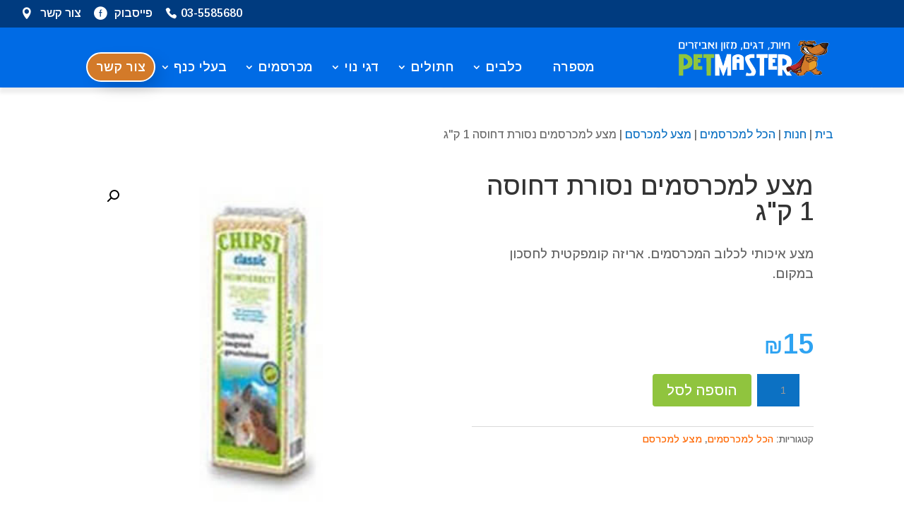

--- FILE ---
content_type: text/html; charset=UTF-8
request_url: https://www.petmaster.co.il/shop/%D7%94%D7%9B%D7%9C-%D7%9C%D7%9E%D7%9B%D7%A8%D7%A1%D7%9E%D7%99%D7%9D/%D7%9E%D7%A6%D7%A2-%D7%9C%D7%9E%D7%9B%D7%A8%D7%A1%D7%9D/%D7%9E%D7%A6%D7%A2-%D7%9C%D7%9E%D7%9B%D7%A8%D7%A1%D7%9E%D7%99%D7%9D-%D7%A0%D7%A1%D7%95%D7%A8%D7%AA-%D7%93%D7%97%D7%95%D7%A1%D7%94-1-%D7%A7%D7%92/
body_size: 18564
content:
<!DOCTYPE html>
<html dir="rtl" lang="he-IL">
<head>
	<meta charset="UTF-8" />
<meta http-equiv="X-UA-Compatible" content="IE=edge">
	<link rel="pingback" href="https://www.petmaster.co.il/xmlrpc.php" />

	<script type="text/javascript">
		document.documentElement.className = 'js';
	</script>
	
	<meta name='robots' content='index, follow, max-image-preview:large, max-snippet:-1, max-video-preview:-1' />

	<!-- This site is optimized with the Yoast SEO plugin v21.1 - https://yoast.com/wordpress/plugins/seo/ -->
	<title>מצע למכרסמים נסורת דחוסה 1 ק&quot;ג - חנות חיות בחולון | פט מאסטר</title>
	<link rel="canonical" href="https://www.petmaster.co.il/shop/הכל-למכרסמים/מצע-למכרסם/מצע-למכרסמים-נסורת-דחוסה-1-קג/" />
	<meta property="og:locale" content="he_IL" />
	<meta property="og:type" content="article" />
	<meta property="og:title" content="מצע למכרסמים נסורת דחוסה 1 ק&quot;ג - חנות חיות בחולון | פט מאסטר" />
	<meta property="og:description" content="מצע איכותי לכלוב המכרסמים. אריזה קומפקטית לחסכון במקום.  &nbsp;" />
	<meta property="og:url" content="https://www.petmaster.co.il/shop/הכל-למכרסמים/מצע-למכרסם/מצע-למכרסמים-נסורת-דחוסה-1-קג/" />
	<meta property="og:site_name" content="חנות חיות בחולון | פט מאסטר" />
	<meta property="article:modified_time" content="2021-08-28T11:26:20+00:00" />
	<meta property="og:image" content="https://www.petmaster.co.il/wp-content/uploads/40896098b.jpg" />
	<meta property="og:image:width" content="500" />
	<meta property="og:image:height" content="500" />
	<meta property="og:image:type" content="image/jpeg" />
	<meta name="twitter:card" content="summary_large_image" />
	<script type="application/ld+json" class="yoast-schema-graph">{"@context":"https://schema.org","@graph":[{"@type":"WebPage","@id":"https://www.petmaster.co.il/shop/%d7%94%d7%9b%d7%9c-%d7%9c%d7%9e%d7%9b%d7%a8%d7%a1%d7%9e%d7%99%d7%9d/%d7%9e%d7%a6%d7%a2-%d7%9c%d7%9e%d7%9b%d7%a8%d7%a1%d7%9d/%d7%9e%d7%a6%d7%a2-%d7%9c%d7%9e%d7%9b%d7%a8%d7%a1%d7%9e%d7%99%d7%9d-%d7%a0%d7%a1%d7%95%d7%a8%d7%aa-%d7%93%d7%97%d7%95%d7%a1%d7%94-1-%d7%a7%d7%92/","url":"https://www.petmaster.co.il/shop/%d7%94%d7%9b%d7%9c-%d7%9c%d7%9e%d7%9b%d7%a8%d7%a1%d7%9e%d7%99%d7%9d/%d7%9e%d7%a6%d7%a2-%d7%9c%d7%9e%d7%9b%d7%a8%d7%a1%d7%9d/%d7%9e%d7%a6%d7%a2-%d7%9c%d7%9e%d7%9b%d7%a8%d7%a1%d7%9e%d7%99%d7%9d-%d7%a0%d7%a1%d7%95%d7%a8%d7%aa-%d7%93%d7%97%d7%95%d7%a1%d7%94-1-%d7%a7%d7%92/","name":"מצע למכרסמים נסורת דחוסה 1 ק\"ג - חנות חיות בחולון | פט מאסטר","isPartOf":{"@id":"https://www.petmaster.co.il/#website"},"primaryImageOfPage":{"@id":"https://www.petmaster.co.il/shop/%d7%94%d7%9b%d7%9c-%d7%9c%d7%9e%d7%9b%d7%a8%d7%a1%d7%9e%d7%99%d7%9d/%d7%9e%d7%a6%d7%a2-%d7%9c%d7%9e%d7%9b%d7%a8%d7%a1%d7%9d/%d7%9e%d7%a6%d7%a2-%d7%9c%d7%9e%d7%9b%d7%a8%d7%a1%d7%9e%d7%99%d7%9d-%d7%a0%d7%a1%d7%95%d7%a8%d7%aa-%d7%93%d7%97%d7%95%d7%a1%d7%94-1-%d7%a7%d7%92/#primaryimage"},"image":{"@id":"https://www.petmaster.co.il/shop/%d7%94%d7%9b%d7%9c-%d7%9c%d7%9e%d7%9b%d7%a8%d7%a1%d7%9e%d7%99%d7%9d/%d7%9e%d7%a6%d7%a2-%d7%9c%d7%9e%d7%9b%d7%a8%d7%a1%d7%9d/%d7%9e%d7%a6%d7%a2-%d7%9c%d7%9e%d7%9b%d7%a8%d7%a1%d7%9e%d7%99%d7%9d-%d7%a0%d7%a1%d7%95%d7%a8%d7%aa-%d7%93%d7%97%d7%95%d7%a1%d7%94-1-%d7%a7%d7%92/#primaryimage"},"thumbnailUrl":"https://www.petmaster.co.il/wp-content/uploads/40896098b.jpg","datePublished":"2019-01-26T16:42:05+00:00","dateModified":"2021-08-28T11:26:20+00:00","breadcrumb":{"@id":"https://www.petmaster.co.il/shop/%d7%94%d7%9b%d7%9c-%d7%9c%d7%9e%d7%9b%d7%a8%d7%a1%d7%9e%d7%99%d7%9d/%d7%9e%d7%a6%d7%a2-%d7%9c%d7%9e%d7%9b%d7%a8%d7%a1%d7%9d/%d7%9e%d7%a6%d7%a2-%d7%9c%d7%9e%d7%9b%d7%a8%d7%a1%d7%9e%d7%99%d7%9d-%d7%a0%d7%a1%d7%95%d7%a8%d7%aa-%d7%93%d7%97%d7%95%d7%a1%d7%94-1-%d7%a7%d7%92/#breadcrumb"},"inLanguage":"he-IL","potentialAction":[{"@type":"ReadAction","target":["https://www.petmaster.co.il/shop/%d7%94%d7%9b%d7%9c-%d7%9c%d7%9e%d7%9b%d7%a8%d7%a1%d7%9e%d7%99%d7%9d/%d7%9e%d7%a6%d7%a2-%d7%9c%d7%9e%d7%9b%d7%a8%d7%a1%d7%9d/%d7%9e%d7%a6%d7%a2-%d7%9c%d7%9e%d7%9b%d7%a8%d7%a1%d7%9e%d7%99%d7%9d-%d7%a0%d7%a1%d7%95%d7%a8%d7%aa-%d7%93%d7%97%d7%95%d7%a1%d7%94-1-%d7%a7%d7%92/"]}]},{"@type":"ImageObject","inLanguage":"he-IL","@id":"https://www.petmaster.co.il/shop/%d7%94%d7%9b%d7%9c-%d7%9c%d7%9e%d7%9b%d7%a8%d7%a1%d7%9e%d7%99%d7%9d/%d7%9e%d7%a6%d7%a2-%d7%9c%d7%9e%d7%9b%d7%a8%d7%a1%d7%9d/%d7%9e%d7%a6%d7%a2-%d7%9c%d7%9e%d7%9b%d7%a8%d7%a1%d7%9e%d7%99%d7%9d-%d7%a0%d7%a1%d7%95%d7%a8%d7%aa-%d7%93%d7%97%d7%95%d7%a1%d7%94-1-%d7%a7%d7%92/#primaryimage","url":"https://www.petmaster.co.il/wp-content/uploads/40896098b.jpg","contentUrl":"https://www.petmaster.co.il/wp-content/uploads/40896098b.jpg","width":500,"height":500,"caption":"מצע למכרסמים נסורת"},{"@type":"BreadcrumbList","@id":"https://www.petmaster.co.il/shop/%d7%94%d7%9b%d7%9c-%d7%9c%d7%9e%d7%9b%d7%a8%d7%a1%d7%9e%d7%99%d7%9d/%d7%9e%d7%a6%d7%a2-%d7%9c%d7%9e%d7%9b%d7%a8%d7%a1%d7%9d/%d7%9e%d7%a6%d7%a2-%d7%9c%d7%9e%d7%9b%d7%a8%d7%a1%d7%9e%d7%99%d7%9d-%d7%a0%d7%a1%d7%95%d7%a8%d7%aa-%d7%93%d7%97%d7%95%d7%a1%d7%94-1-%d7%a7%d7%92/#breadcrumb","itemListElement":[{"@type":"ListItem","position":1,"name":"Home","item":"https://www.petmaster.co.il/"},{"@type":"ListItem","position":2,"name":"חנות","item":"https://www.petmaster.co.il/shop/"},{"@type":"ListItem","position":3,"name":"מצע למכרסמים נסורת דחוסה 1 ק&quot;ג"}]},{"@type":"WebSite","@id":"https://www.petmaster.co.il/#website","url":"https://www.petmaster.co.il/","name":"חנות חיות בחולון | פט מאסטר","description":"חיות מחמד, ציוד, מזון ודגי נוי","potentialAction":[{"@type":"SearchAction","target":{"@type":"EntryPoint","urlTemplate":"https://www.petmaster.co.il/?s={search_term_string}"},"query-input":"required name=search_term_string"}],"inLanguage":"he-IL"}]}</script>
	<!-- / Yoast SEO plugin. -->


<link rel='dns-prefetch' href='//fonts.googleapis.com' />
<link rel="alternate" type="application/rss+xml" title="חנות חיות בחולון | פט מאסטר &laquo; פיד‏" href="https://www.petmaster.co.il/feed/" />
<link rel="alternate" type="application/rss+xml" title="חנות חיות בחולון | פט מאסטר &laquo; פיד תגובות‏" href="https://www.petmaster.co.il/comments/feed/" />
		<!-- This site uses the Google Analytics by ExactMetrics plugin v8.8.0 - Using Analytics tracking - https://www.exactmetrics.com/ -->
							<script src="//www.googletagmanager.com/gtag/js?id=G-C46Z0DXZY8"  data-cfasync="false" data-wpfc-render="false" type="text/javascript" async></script>
			<script data-cfasync="false" data-wpfc-render="false" type="text/javascript">
				var em_version = '8.8.0';
				var em_track_user = true;
				var em_no_track_reason = '';
								var ExactMetricsDefaultLocations = {"page_location":"https:\/\/www.petmaster.co.il\/shop\/%D7%94%D7%9B%D7%9C-%D7%9C%D7%9E%D7%9B%D7%A8%D7%A1%D7%9E%D7%99%D7%9D\/%D7%9E%D7%A6%D7%A2-%D7%9C%D7%9E%D7%9B%D7%A8%D7%A1%D7%9D\/%D7%9E%D7%A6%D7%A2-%D7%9C%D7%9E%D7%9B%D7%A8%D7%A1%D7%9E%D7%99%D7%9D-%D7%A0%D7%A1%D7%95%D7%A8%D7%AA-%D7%93%D7%97%D7%95%D7%A1%D7%94-1-%D7%A7%D7%92\/"};
								if ( typeof ExactMetricsPrivacyGuardFilter === 'function' ) {
					var ExactMetricsLocations = (typeof ExactMetricsExcludeQuery === 'object') ? ExactMetricsPrivacyGuardFilter( ExactMetricsExcludeQuery ) : ExactMetricsPrivacyGuardFilter( ExactMetricsDefaultLocations );
				} else {
					var ExactMetricsLocations = (typeof ExactMetricsExcludeQuery === 'object') ? ExactMetricsExcludeQuery : ExactMetricsDefaultLocations;
				}

								var disableStrs = [
										'ga-disable-G-C46Z0DXZY8',
									];

				/* Function to detect opted out users */
				function __gtagTrackerIsOptedOut() {
					for (var index = 0; index < disableStrs.length; index++) {
						if (document.cookie.indexOf(disableStrs[index] + '=true') > -1) {
							return true;
						}
					}

					return false;
				}

				/* Disable tracking if the opt-out cookie exists. */
				if (__gtagTrackerIsOptedOut()) {
					for (var index = 0; index < disableStrs.length; index++) {
						window[disableStrs[index]] = true;
					}
				}

				/* Opt-out function */
				function __gtagTrackerOptout() {
					for (var index = 0; index < disableStrs.length; index++) {
						document.cookie = disableStrs[index] + '=true; expires=Thu, 31 Dec 2099 23:59:59 UTC; path=/';
						window[disableStrs[index]] = true;
					}
				}

				if ('undefined' === typeof gaOptout) {
					function gaOptout() {
						__gtagTrackerOptout();
					}
				}
								window.dataLayer = window.dataLayer || [];

				window.ExactMetricsDualTracker = {
					helpers: {},
					trackers: {},
				};
				if (em_track_user) {
					function __gtagDataLayer() {
						dataLayer.push(arguments);
					}

					function __gtagTracker(type, name, parameters) {
						if (!parameters) {
							parameters = {};
						}

						if (parameters.send_to) {
							__gtagDataLayer.apply(null, arguments);
							return;
						}

						if (type === 'event') {
														parameters.send_to = exactmetrics_frontend.v4_id;
							var hookName = name;
							if (typeof parameters['event_category'] !== 'undefined') {
								hookName = parameters['event_category'] + ':' + name;
							}

							if (typeof ExactMetricsDualTracker.trackers[hookName] !== 'undefined') {
								ExactMetricsDualTracker.trackers[hookName](parameters);
							} else {
								__gtagDataLayer('event', name, parameters);
							}
							
						} else {
							__gtagDataLayer.apply(null, arguments);
						}
					}

					__gtagTracker('js', new Date());
					__gtagTracker('set', {
						'developer_id.dNDMyYj': true,
											});
					if ( ExactMetricsLocations.page_location ) {
						__gtagTracker('set', ExactMetricsLocations);
					}
										__gtagTracker('config', 'G-C46Z0DXZY8', {"forceSSL":"true"} );
										window.gtag = __gtagTracker;										(function () {
						/* https://developers.google.com/analytics/devguides/collection/analyticsjs/ */
						/* ga and __gaTracker compatibility shim. */
						var noopfn = function () {
							return null;
						};
						var newtracker = function () {
							return new Tracker();
						};
						var Tracker = function () {
							return null;
						};
						var p = Tracker.prototype;
						p.get = noopfn;
						p.set = noopfn;
						p.send = function () {
							var args = Array.prototype.slice.call(arguments);
							args.unshift('send');
							__gaTracker.apply(null, args);
						};
						var __gaTracker = function () {
							var len = arguments.length;
							if (len === 0) {
								return;
							}
							var f = arguments[len - 1];
							if (typeof f !== 'object' || f === null || typeof f.hitCallback !== 'function') {
								if ('send' === arguments[0]) {
									var hitConverted, hitObject = false, action;
									if ('event' === arguments[1]) {
										if ('undefined' !== typeof arguments[3]) {
											hitObject = {
												'eventAction': arguments[3],
												'eventCategory': arguments[2],
												'eventLabel': arguments[4],
												'value': arguments[5] ? arguments[5] : 1,
											}
										}
									}
									if ('pageview' === arguments[1]) {
										if ('undefined' !== typeof arguments[2]) {
											hitObject = {
												'eventAction': 'page_view',
												'page_path': arguments[2],
											}
										}
									}
									if (typeof arguments[2] === 'object') {
										hitObject = arguments[2];
									}
									if (typeof arguments[5] === 'object') {
										Object.assign(hitObject, arguments[5]);
									}
									if ('undefined' !== typeof arguments[1].hitType) {
										hitObject = arguments[1];
										if ('pageview' === hitObject.hitType) {
											hitObject.eventAction = 'page_view';
										}
									}
									if (hitObject) {
										action = 'timing' === arguments[1].hitType ? 'timing_complete' : hitObject.eventAction;
										hitConverted = mapArgs(hitObject);
										__gtagTracker('event', action, hitConverted);
									}
								}
								return;
							}

							function mapArgs(args) {
								var arg, hit = {};
								var gaMap = {
									'eventCategory': 'event_category',
									'eventAction': 'event_action',
									'eventLabel': 'event_label',
									'eventValue': 'event_value',
									'nonInteraction': 'non_interaction',
									'timingCategory': 'event_category',
									'timingVar': 'name',
									'timingValue': 'value',
									'timingLabel': 'event_label',
									'page': 'page_path',
									'location': 'page_location',
									'title': 'page_title',
									'referrer' : 'page_referrer',
								};
								for (arg in args) {
																		if (!(!args.hasOwnProperty(arg) || !gaMap.hasOwnProperty(arg))) {
										hit[gaMap[arg]] = args[arg];
									} else {
										hit[arg] = args[arg];
									}
								}
								return hit;
							}

							try {
								f.hitCallback();
							} catch (ex) {
							}
						};
						__gaTracker.create = newtracker;
						__gaTracker.getByName = newtracker;
						__gaTracker.getAll = function () {
							return [];
						};
						__gaTracker.remove = noopfn;
						__gaTracker.loaded = true;
						window['__gaTracker'] = __gaTracker;
					})();
									} else {
										console.log("");
					(function () {
						function __gtagTracker() {
							return null;
						}

						window['__gtagTracker'] = __gtagTracker;
						window['gtag'] = __gtagTracker;
					})();
									}
			</script>
			
							<!-- / Google Analytics by ExactMetrics -->
		<script type="text/javascript">
window._wpemojiSettings = {"baseUrl":"https:\/\/s.w.org\/images\/core\/emoji\/14.0.0\/72x72\/","ext":".png","svgUrl":"https:\/\/s.w.org\/images\/core\/emoji\/14.0.0\/svg\/","svgExt":".svg","source":{"concatemoji":"https:\/\/www.petmaster.co.il\/wp-includes\/js\/wp-emoji-release.min.js?ver=6.1.9"}};
/*! This file is auto-generated */
!function(e,a,t){var n,r,o,i=a.createElement("canvas"),p=i.getContext&&i.getContext("2d");function s(e,t){var a=String.fromCharCode,e=(p.clearRect(0,0,i.width,i.height),p.fillText(a.apply(this,e),0,0),i.toDataURL());return p.clearRect(0,0,i.width,i.height),p.fillText(a.apply(this,t),0,0),e===i.toDataURL()}function c(e){var t=a.createElement("script");t.src=e,t.defer=t.type="text/javascript",a.getElementsByTagName("head")[0].appendChild(t)}for(o=Array("flag","emoji"),t.supports={everything:!0,everythingExceptFlag:!0},r=0;r<o.length;r++)t.supports[o[r]]=function(e){if(p&&p.fillText)switch(p.textBaseline="top",p.font="600 32px Arial",e){case"flag":return s([127987,65039,8205,9895,65039],[127987,65039,8203,9895,65039])?!1:!s([55356,56826,55356,56819],[55356,56826,8203,55356,56819])&&!s([55356,57332,56128,56423,56128,56418,56128,56421,56128,56430,56128,56423,56128,56447],[55356,57332,8203,56128,56423,8203,56128,56418,8203,56128,56421,8203,56128,56430,8203,56128,56423,8203,56128,56447]);case"emoji":return!s([129777,127995,8205,129778,127999],[129777,127995,8203,129778,127999])}return!1}(o[r]),t.supports.everything=t.supports.everything&&t.supports[o[r]],"flag"!==o[r]&&(t.supports.everythingExceptFlag=t.supports.everythingExceptFlag&&t.supports[o[r]]);t.supports.everythingExceptFlag=t.supports.everythingExceptFlag&&!t.supports.flag,t.DOMReady=!1,t.readyCallback=function(){t.DOMReady=!0},t.supports.everything||(n=function(){t.readyCallback()},a.addEventListener?(a.addEventListener("DOMContentLoaded",n,!1),e.addEventListener("load",n,!1)):(e.attachEvent("onload",n),a.attachEvent("onreadystatechange",function(){"complete"===a.readyState&&t.readyCallback()})),(e=t.source||{}).concatemoji?c(e.concatemoji):e.wpemoji&&e.twemoji&&(c(e.twemoji),c(e.wpemoji)))}(window,document,window._wpemojiSettings);
</script>
<meta content="pet-master-2019 v.3.19.5" name="generator"/><style type="text/css">
img.wp-smiley,
img.emoji {
	display: inline !important;
	border: none !important;
	box-shadow: none !important;
	height: 1em !important;
	width: 1em !important;
	margin: 0 0.07em !important;
	vertical-align: -0.1em !important;
	background: none !important;
	padding: 0 !important;
}
</style>
	<link rel='stylesheet' id='aws-divi-css' href='https://www.petmaster.co.il/wp-content/plugins/advanced-woo-search/includes/modules/divi/divi.css?ver=3.51' type='text/css' media='all' />
<link rel='stylesheet' id='wp-block-library-rtl-css' href='https://www.petmaster.co.il/wp-includes/css/dist/block-library/style-rtl.min.css?ver=6.1.9' type='text/css' media='all' />
<style id='wp-block-library-theme-inline-css' type='text/css'>
.wp-block-audio figcaption{color:#555;font-size:13px;text-align:center}.is-dark-theme .wp-block-audio figcaption{color:hsla(0,0%,100%,.65)}.wp-block-audio{margin:0 0 1em}.wp-block-code{border:1px solid #ccc;border-radius:4px;font-family:Menlo,Consolas,monaco,monospace;padding:.8em 1em}.wp-block-embed figcaption{color:#555;font-size:13px;text-align:center}.is-dark-theme .wp-block-embed figcaption{color:hsla(0,0%,100%,.65)}.wp-block-embed{margin:0 0 1em}.blocks-gallery-caption{color:#555;font-size:13px;text-align:center}.is-dark-theme .blocks-gallery-caption{color:hsla(0,0%,100%,.65)}.wp-block-image figcaption{color:#555;font-size:13px;text-align:center}.is-dark-theme .wp-block-image figcaption{color:hsla(0,0%,100%,.65)}.wp-block-image{margin:0 0 1em}.wp-block-pullquote{border-top:4px solid;border-bottom:4px solid;margin-bottom:1.75em;color:currentColor}.wp-block-pullquote__citation,.wp-block-pullquote cite,.wp-block-pullquote footer{color:currentColor;text-transform:uppercase;font-size:.8125em;font-style:normal}.wp-block-quote{border-left:.25em solid;margin:0 0 1.75em;padding-left:1em}.wp-block-quote cite,.wp-block-quote footer{color:currentColor;font-size:.8125em;position:relative;font-style:normal}.wp-block-quote.has-text-align-right{border-left:none;border-right:.25em solid;padding-left:0;padding-right:1em}.wp-block-quote.has-text-align-center{border:none;padding-left:0}.wp-block-quote.is-large,.wp-block-quote.is-style-large,.wp-block-quote.is-style-plain{border:none}.wp-block-search .wp-block-search__label{font-weight:700}.wp-block-search__button{border:1px solid #ccc;padding:.375em .625em}:where(.wp-block-group.has-background){padding:1.25em 2.375em}.wp-block-separator.has-css-opacity{opacity:.4}.wp-block-separator{border:none;border-bottom:2px solid;margin-left:auto;margin-right:auto}.wp-block-separator.has-alpha-channel-opacity{opacity:1}.wp-block-separator:not(.is-style-wide):not(.is-style-dots){width:100px}.wp-block-separator.has-background:not(.is-style-dots){border-bottom:none;height:1px}.wp-block-separator.has-background:not(.is-style-wide):not(.is-style-dots){height:2px}.wp-block-table{margin:"0 0 1em 0"}.wp-block-table thead{border-bottom:3px solid}.wp-block-table tfoot{border-top:3px solid}.wp-block-table td,.wp-block-table th{word-break:normal}.wp-block-table figcaption{color:#555;font-size:13px;text-align:center}.is-dark-theme .wp-block-table figcaption{color:hsla(0,0%,100%,.65)}.wp-block-video figcaption{color:#555;font-size:13px;text-align:center}.is-dark-theme .wp-block-video figcaption{color:hsla(0,0%,100%,.65)}.wp-block-video{margin:0 0 1em}.wp-block-template-part.has-background{padding:1.25em 2.375em;margin-top:0;margin-bottom:0}
</style>
<link rel='stylesheet' id='wc-blocks-vendors-style-css' href='https://www.petmaster.co.il/wp-content/plugins/woocommerce/packages/woocommerce-blocks/build/wc-blocks-vendors-style.css?ver=10.4.6' type='text/css' media='all' />
<link rel='stylesheet' id='wc-blocks-style-rtl-css' href='https://www.petmaster.co.il/wp-content/plugins/woocommerce/packages/woocommerce-blocks/build/wc-blocks-style-rtl.css?ver=10.4.6' type='text/css' media='all' />
<style id='global-styles-inline-css' type='text/css'>
body{--wp--preset--color--black: #000000;--wp--preset--color--cyan-bluish-gray: #abb8c3;--wp--preset--color--white: #ffffff;--wp--preset--color--pale-pink: #f78da7;--wp--preset--color--vivid-red: #cf2e2e;--wp--preset--color--luminous-vivid-orange: #ff6900;--wp--preset--color--luminous-vivid-amber: #fcb900;--wp--preset--color--light-green-cyan: #7bdcb5;--wp--preset--color--vivid-green-cyan: #00d084;--wp--preset--color--pale-cyan-blue: #8ed1fc;--wp--preset--color--vivid-cyan-blue: #0693e3;--wp--preset--color--vivid-purple: #9b51e0;--wp--preset--gradient--vivid-cyan-blue-to-vivid-purple: linear-gradient(135deg,rgba(6,147,227,1) 0%,rgb(155,81,224) 100%);--wp--preset--gradient--light-green-cyan-to-vivid-green-cyan: linear-gradient(135deg,rgb(122,220,180) 0%,rgb(0,208,130) 100%);--wp--preset--gradient--luminous-vivid-amber-to-luminous-vivid-orange: linear-gradient(135deg,rgba(252,185,0,1) 0%,rgba(255,105,0,1) 100%);--wp--preset--gradient--luminous-vivid-orange-to-vivid-red: linear-gradient(135deg,rgba(255,105,0,1) 0%,rgb(207,46,46) 100%);--wp--preset--gradient--very-light-gray-to-cyan-bluish-gray: linear-gradient(135deg,rgb(238,238,238) 0%,rgb(169,184,195) 100%);--wp--preset--gradient--cool-to-warm-spectrum: linear-gradient(135deg,rgb(74,234,220) 0%,rgb(151,120,209) 20%,rgb(207,42,186) 40%,rgb(238,44,130) 60%,rgb(251,105,98) 80%,rgb(254,248,76) 100%);--wp--preset--gradient--blush-light-purple: linear-gradient(135deg,rgb(255,206,236) 0%,rgb(152,150,240) 100%);--wp--preset--gradient--blush-bordeaux: linear-gradient(135deg,rgb(254,205,165) 0%,rgb(254,45,45) 50%,rgb(107,0,62) 100%);--wp--preset--gradient--luminous-dusk: linear-gradient(135deg,rgb(255,203,112) 0%,rgb(199,81,192) 50%,rgb(65,88,208) 100%);--wp--preset--gradient--pale-ocean: linear-gradient(135deg,rgb(255,245,203) 0%,rgb(182,227,212) 50%,rgb(51,167,181) 100%);--wp--preset--gradient--electric-grass: linear-gradient(135deg,rgb(202,248,128) 0%,rgb(113,206,126) 100%);--wp--preset--gradient--midnight: linear-gradient(135deg,rgb(2,3,129) 0%,rgb(40,116,252) 100%);--wp--preset--duotone--dark-grayscale: url('#wp-duotone-dark-grayscale');--wp--preset--duotone--grayscale: url('#wp-duotone-grayscale');--wp--preset--duotone--purple-yellow: url('#wp-duotone-purple-yellow');--wp--preset--duotone--blue-red: url('#wp-duotone-blue-red');--wp--preset--duotone--midnight: url('#wp-duotone-midnight');--wp--preset--duotone--magenta-yellow: url('#wp-duotone-magenta-yellow');--wp--preset--duotone--purple-green: url('#wp-duotone-purple-green');--wp--preset--duotone--blue-orange: url('#wp-duotone-blue-orange');--wp--preset--font-size--small: 13px;--wp--preset--font-size--medium: 20px;--wp--preset--font-size--large: 36px;--wp--preset--font-size--x-large: 42px;--wp--preset--spacing--20: 0.44rem;--wp--preset--spacing--30: 0.67rem;--wp--preset--spacing--40: 1rem;--wp--preset--spacing--50: 1.5rem;--wp--preset--spacing--60: 2.25rem;--wp--preset--spacing--70: 3.38rem;--wp--preset--spacing--80: 5.06rem;}body { margin: 0;--wp--style--global--content-size: 823px;--wp--style--global--wide-size: 1080px; }.wp-site-blocks > .alignleft { float: left; margin-right: 2em; }.wp-site-blocks > .alignright { float: right; margin-left: 2em; }.wp-site-blocks > .aligncenter { justify-content: center; margin-left: auto; margin-right: auto; }:where(.is-layout-flex){gap: 0.5em;}body .is-layout-flow > .alignleft{float: left;margin-inline-start: 0;margin-inline-end: 2em;}body .is-layout-flow > .alignright{float: right;margin-inline-start: 2em;margin-inline-end: 0;}body .is-layout-flow > .aligncenter{margin-left: auto !important;margin-right: auto !important;}body .is-layout-constrained > .alignleft{float: left;margin-inline-start: 0;margin-inline-end: 2em;}body .is-layout-constrained > .alignright{float: right;margin-inline-start: 2em;margin-inline-end: 0;}body .is-layout-constrained > .aligncenter{margin-left: auto !important;margin-right: auto !important;}body .is-layout-constrained > :where(:not(.alignleft):not(.alignright):not(.alignfull)){max-width: var(--wp--style--global--content-size);margin-left: auto !important;margin-right: auto !important;}body .is-layout-constrained > .alignwide{max-width: var(--wp--style--global--wide-size);}body .is-layout-flex{display: flex;}body .is-layout-flex{flex-wrap: wrap;align-items: center;}body .is-layout-flex > *{margin: 0;}body{padding-top: 0px;padding-right: 0px;padding-bottom: 0px;padding-left: 0px;}a:where(:not(.wp-element-button)){text-decoration: underline;}.wp-element-button, .wp-block-button__link{background-color: #32373c;border-width: 0;color: #fff;font-family: inherit;font-size: inherit;line-height: inherit;padding: calc(0.667em + 2px) calc(1.333em + 2px);text-decoration: none;}.has-black-color{color: var(--wp--preset--color--black) !important;}.has-cyan-bluish-gray-color{color: var(--wp--preset--color--cyan-bluish-gray) !important;}.has-white-color{color: var(--wp--preset--color--white) !important;}.has-pale-pink-color{color: var(--wp--preset--color--pale-pink) !important;}.has-vivid-red-color{color: var(--wp--preset--color--vivid-red) !important;}.has-luminous-vivid-orange-color{color: var(--wp--preset--color--luminous-vivid-orange) !important;}.has-luminous-vivid-amber-color{color: var(--wp--preset--color--luminous-vivid-amber) !important;}.has-light-green-cyan-color{color: var(--wp--preset--color--light-green-cyan) !important;}.has-vivid-green-cyan-color{color: var(--wp--preset--color--vivid-green-cyan) !important;}.has-pale-cyan-blue-color{color: var(--wp--preset--color--pale-cyan-blue) !important;}.has-vivid-cyan-blue-color{color: var(--wp--preset--color--vivid-cyan-blue) !important;}.has-vivid-purple-color{color: var(--wp--preset--color--vivid-purple) !important;}.has-black-background-color{background-color: var(--wp--preset--color--black) !important;}.has-cyan-bluish-gray-background-color{background-color: var(--wp--preset--color--cyan-bluish-gray) !important;}.has-white-background-color{background-color: var(--wp--preset--color--white) !important;}.has-pale-pink-background-color{background-color: var(--wp--preset--color--pale-pink) !important;}.has-vivid-red-background-color{background-color: var(--wp--preset--color--vivid-red) !important;}.has-luminous-vivid-orange-background-color{background-color: var(--wp--preset--color--luminous-vivid-orange) !important;}.has-luminous-vivid-amber-background-color{background-color: var(--wp--preset--color--luminous-vivid-amber) !important;}.has-light-green-cyan-background-color{background-color: var(--wp--preset--color--light-green-cyan) !important;}.has-vivid-green-cyan-background-color{background-color: var(--wp--preset--color--vivid-green-cyan) !important;}.has-pale-cyan-blue-background-color{background-color: var(--wp--preset--color--pale-cyan-blue) !important;}.has-vivid-cyan-blue-background-color{background-color: var(--wp--preset--color--vivid-cyan-blue) !important;}.has-vivid-purple-background-color{background-color: var(--wp--preset--color--vivid-purple) !important;}.has-black-border-color{border-color: var(--wp--preset--color--black) !important;}.has-cyan-bluish-gray-border-color{border-color: var(--wp--preset--color--cyan-bluish-gray) !important;}.has-white-border-color{border-color: var(--wp--preset--color--white) !important;}.has-pale-pink-border-color{border-color: var(--wp--preset--color--pale-pink) !important;}.has-vivid-red-border-color{border-color: var(--wp--preset--color--vivid-red) !important;}.has-luminous-vivid-orange-border-color{border-color: var(--wp--preset--color--luminous-vivid-orange) !important;}.has-luminous-vivid-amber-border-color{border-color: var(--wp--preset--color--luminous-vivid-amber) !important;}.has-light-green-cyan-border-color{border-color: var(--wp--preset--color--light-green-cyan) !important;}.has-vivid-green-cyan-border-color{border-color: var(--wp--preset--color--vivid-green-cyan) !important;}.has-pale-cyan-blue-border-color{border-color: var(--wp--preset--color--pale-cyan-blue) !important;}.has-vivid-cyan-blue-border-color{border-color: var(--wp--preset--color--vivid-cyan-blue) !important;}.has-vivid-purple-border-color{border-color: var(--wp--preset--color--vivid-purple) !important;}.has-vivid-cyan-blue-to-vivid-purple-gradient-background{background: var(--wp--preset--gradient--vivid-cyan-blue-to-vivid-purple) !important;}.has-light-green-cyan-to-vivid-green-cyan-gradient-background{background: var(--wp--preset--gradient--light-green-cyan-to-vivid-green-cyan) !important;}.has-luminous-vivid-amber-to-luminous-vivid-orange-gradient-background{background: var(--wp--preset--gradient--luminous-vivid-amber-to-luminous-vivid-orange) !important;}.has-luminous-vivid-orange-to-vivid-red-gradient-background{background: var(--wp--preset--gradient--luminous-vivid-orange-to-vivid-red) !important;}.has-very-light-gray-to-cyan-bluish-gray-gradient-background{background: var(--wp--preset--gradient--very-light-gray-to-cyan-bluish-gray) !important;}.has-cool-to-warm-spectrum-gradient-background{background: var(--wp--preset--gradient--cool-to-warm-spectrum) !important;}.has-blush-light-purple-gradient-background{background: var(--wp--preset--gradient--blush-light-purple) !important;}.has-blush-bordeaux-gradient-background{background: var(--wp--preset--gradient--blush-bordeaux) !important;}.has-luminous-dusk-gradient-background{background: var(--wp--preset--gradient--luminous-dusk) !important;}.has-pale-ocean-gradient-background{background: var(--wp--preset--gradient--pale-ocean) !important;}.has-electric-grass-gradient-background{background: var(--wp--preset--gradient--electric-grass) !important;}.has-midnight-gradient-background{background: var(--wp--preset--gradient--midnight) !important;}.has-small-font-size{font-size: var(--wp--preset--font-size--small) !important;}.has-medium-font-size{font-size: var(--wp--preset--font-size--medium) !important;}.has-large-font-size{font-size: var(--wp--preset--font-size--large) !important;}.has-x-large-font-size{font-size: var(--wp--preset--font-size--x-large) !important;}
.wp-block-navigation a:where(:not(.wp-element-button)){color: inherit;}
:where(.wp-block-columns.is-layout-flex){gap: 2em;}
.wp-block-pullquote{font-size: 1.5em;line-height: 1.6;}
</style>
<link rel='stylesheet' id='photoswipe-css' href='https://www.petmaster.co.il/wp-content/plugins/woocommerce/assets/css/photoswipe/photoswipe.min.css?ver=7.9.0' type='text/css' media='all' />
<link rel='stylesheet' id='photoswipe-default-skin-css' href='https://www.petmaster.co.il/wp-content/plugins/woocommerce/assets/css/photoswipe/default-skin/default-skin.min.css?ver=7.9.0' type='text/css' media='all' />
<link rel='stylesheet' id='woocommerce-layout-rtl-css' href='https://www.petmaster.co.il/wp-content/plugins/woocommerce/assets/css/woocommerce-layout-rtl.css?ver=7.9.0' type='text/css' media='all' />
<link rel='stylesheet' id='woocommerce-smallscreen-rtl-css' href='https://www.petmaster.co.il/wp-content/plugins/woocommerce/assets/css/woocommerce-smallscreen-rtl.css?ver=7.9.0' type='text/css' media='only screen and (max-width: 768px)' />
<link rel='stylesheet' id='woocommerce-general-rtl-css' href='https://www.petmaster.co.il/wp-content/plugins/woocommerce/assets/css/woocommerce-rtl.css?ver=7.9.0' type='text/css' media='all' />
<style id='woocommerce-inline-inline-css' type='text/css'>
.woocommerce form .form-row .required { visibility: visible; }
</style>
<link rel='stylesheet' id='aws-style-css' href='https://www.petmaster.co.il/wp-content/plugins/advanced-woo-search/assets/css/common.min.css?ver=3.51' type='text/css' media='all' />
<link rel='stylesheet' id='aws-style-rtl-css' href='https://www.petmaster.co.il/wp-content/plugins/advanced-woo-search/assets/css/common-rtl.min.css?ver=3.51' type='text/css' media='all' />
<link rel='stylesheet' id='et-gf-hebrew-css' href='//fonts.googleapis.com/earlyaccess/alefhebrew.css' type='text/css' media='all' />
<link rel='stylesheet' id='et-builder-googlefonts-cached-css' href='https://fonts.googleapis.com/css?family=Arimo:regular,500,600,700,italic,500italic,600italic,700italic&#038;subset=cyrillic,cyrillic-ext,greek,greek-ext,hebrew,latin,latin-ext,vietnamese&#038;display=swap' type='text/css' media='all' />
<link rel='stylesheet' id='divi-style-parent-css' href='https://www.petmaster.co.il/wp-content/themes/Divi/style-static-rtl.min.css?ver=4.21.0' type='text/css' media='all' />
<link rel='stylesheet' id='divi-style-css' href='https://www.petmaster.co.il/wp-content/themes/pet-master-2019/style.css?ver=4.21.0' type='text/css' media='all' />
<script type='text/javascript' src='https://www.petmaster.co.il/wp-content/plugins/google-analytics-dashboard-for-wp/assets/js/frontend-gtag.min.js?ver=8.8.0' id='exactmetrics-frontend-script-js'></script>
<script data-cfasync="false" data-wpfc-render="false" type="text/javascript" id='exactmetrics-frontend-script-js-extra'>/* <![CDATA[ */
var exactmetrics_frontend = {"js_events_tracking":"true","download_extensions":"zip,mp3,mpeg,pdf,docx,pptx,xlsx,rar","inbound_paths":"[{\"path\":\"\\\/go\\\/\",\"label\":\"affiliate\"},{\"path\":\"\\\/recommend\\\/\",\"label\":\"affiliate\"}]","home_url":"https:\/\/www.petmaster.co.il","hash_tracking":"false","v4_id":"G-C46Z0DXZY8"};/* ]]> */
</script>
<script type='text/javascript' src='https://www.petmaster.co.il/wp-includes/js/jquery/jquery.min.js?ver=3.6.1' id='jquery-core-js'></script>
<script type='text/javascript' src='https://www.petmaster.co.il/wp-includes/js/jquery/jquery-migrate.min.js?ver=3.3.2' id='jquery-migrate-js'></script>
<link rel="https://api.w.org/" href="https://www.petmaster.co.il/wp-json/" /><link rel="alternate" type="application/json" href="https://www.petmaster.co.il/wp-json/wp/v2/product/207783" /><link rel="EditURI" type="application/rsd+xml" title="RSD" href="https://www.petmaster.co.il/xmlrpc.php?rsd" />
<link rel="wlwmanifest" type="application/wlwmanifest+xml" href="https://www.petmaster.co.il/wp-includes/wlwmanifest.xml" />
<meta name="generator" content="WordPress 6.1.9" />
<meta name="generator" content="WooCommerce 7.9.0" />
<link rel='shortlink' href='https://www.petmaster.co.il/?p=207783' />
<link rel="alternate" type="application/json+oembed" href="https://www.petmaster.co.il/wp-json/oembed/1.0/embed?url=https%3A%2F%2Fwww.petmaster.co.il%2Fshop%2F%25d7%2594%25d7%259b%25d7%259c-%25d7%259c%25d7%259e%25d7%259b%25d7%25a8%25d7%25a1%25d7%259e%25d7%2599%25d7%259d%2F%25d7%259e%25d7%25a6%25d7%25a2-%25d7%259c%25d7%259e%25d7%259b%25d7%25a8%25d7%25a1%25d7%259d%2F%25d7%259e%25d7%25a6%25d7%25a2-%25d7%259c%25d7%259e%25d7%259b%25d7%25a8%25d7%25a1%25d7%259e%25d7%2599%25d7%259d-%25d7%25a0%25d7%25a1%25d7%2595%25d7%25a8%25d7%25aa-%25d7%2593%25d7%2597%25d7%2595%25d7%25a1%25d7%2594-1-%25d7%25a7%25d7%2592%2F" />
<link rel="alternate" type="text/xml+oembed" href="https://www.petmaster.co.il/wp-json/oembed/1.0/embed?url=https%3A%2F%2Fwww.petmaster.co.il%2Fshop%2F%25d7%2594%25d7%259b%25d7%259c-%25d7%259c%25d7%259e%25d7%259b%25d7%25a8%25d7%25a1%25d7%259e%25d7%2599%25d7%259d%2F%25d7%259e%25d7%25a6%25d7%25a2-%25d7%259c%25d7%259e%25d7%259b%25d7%25a8%25d7%25a1%25d7%259d%2F%25d7%259e%25d7%25a6%25d7%25a2-%25d7%259c%25d7%259e%25d7%259b%25d7%25a8%25d7%25a1%25d7%259e%25d7%2599%25d7%259d-%25d7%25a0%25d7%25a1%25d7%2595%25d7%25a8%25d7%25aa-%25d7%2593%25d7%2597%25d7%2595%25d7%25a1%25d7%2594-1-%25d7%25a7%25d7%2592%2F&#038;format=xml" />
<meta name="viewport" content="width=device-width, initial-scale=1.0, maximum-scale=1.0, user-scalable=0" />	<noscript><style>.woocommerce-product-gallery{ opacity: 1 !important; }</style></noscript>
	
                <script>
                
                    window.addEventListener("load", function() {
                        
                        var awsDiviSearch = document.querySelectorAll("header .et_pb_menu__search-button");
                        if ( awsDiviSearch ) {
                            for (var i = 0; i < awsDiviSearch.length; i++) {
                                awsDiviSearch[i].addEventListener("click", function() {
                                    window.setTimeout(function(){
                                        document.querySelector(".et_pb_menu__search-container .aws-container .aws-search-field").focus();
                                        jQuery( ".aws-search-result" ).hide();
                                    }, 100);
                                }, false);
                            }
                        }

                    }, false);

                </script><style type="text/css" id="custom-background-css">
body.custom-background { background-image: url("https://www.petmaster.co.il/wp-content/uploads/kaveret.jpg"); background-position: left top; background-size: auto; background-repeat: repeat; background-attachment: fixed; }
</style>
	<!-- Accessibility - petmaster.co.il -->

<!-- Accessibility Code for "www.petmaster.co.il" --> <script> window.interdeal = { "sitekey": "0656d8f1e9664b5e7fdea5978aa0180f", "Position": "Left", "Menulang": "HE", "domains": { "js": "https://cdn.equalweb.com/", "acc": "https://access.equalweb.com/" }, "btnStyle": { "vPosition": [ "50%", null ], "scale": [ "0.8", "0.8" ], "color": { "main": "#1876c9", "second": "" }, "icon": { "type": 4, "shape": "circle", "outline": false } } }; (function(doc, head, body){ var coreCall = doc.createElement('script'); coreCall.src = 'https://cdn.equalweb.com/core/4.0.4/accessibility.js'; coreCall.defer = true; coreCall.integrity = 'sha512-LDvqiv8qYdF1MIqxiGZrvcDsmN6cZy0u0l23Dj7TVXmkVSNyzjtkcll8uCb8EGdwDVHjvisVYsAWuwTf6Mpu8g=='; coreCall.crossOrigin = 'anonymous'; coreCall.setAttribute('data-cfasync', true ); body? body.appendChild(coreCall) : head.appendChild(coreCall); })(document, document.head, document.body); </script><link rel="icon" href="https://www.petmaster.co.il/wp-content/uploads/cropped-gor_icon_512-32x32.png" sizes="32x32" />
<link rel="icon" href="https://www.petmaster.co.il/wp-content/uploads/cropped-gor_icon_512-192x192.png" sizes="192x192" />
<link rel="apple-touch-icon" href="https://www.petmaster.co.il/wp-content/uploads/cropped-gor_icon_512-180x180.png" />
<meta name="msapplication-TileImage" content="https://www.petmaster.co.il/wp-content/uploads/cropped-gor_icon_512-270x270.png" />
<link rel="stylesheet" id="et-divi-customizer-global-cached-inline-styles" href="https://www.petmaster.co.il/wp-content/et-cache/global/et-divi-customizer-global.min.css?ver=1768436966" /></head>
<body class="rtl product-template-default single single-product postid-207783 custom-background theme-Divi et-tb-has-template et-tb-has-body et-tb-has-footer woocommerce woocommerce-page woocommerce-no-js et_button_no_icon et_pb_button_helper_class et_fullwidth_secondary_nav et_fixed_nav et_show_nav et_secondary_nav_enabled et_secondary_nav_only_menu et_primary_nav_dropdown_animation_fade et_secondary_nav_dropdown_animation_fade et_header_style_left et_cover_background et_pb_gutter osx et_pb_gutters3 et_smooth_scroll et_divi_theme et-db">
	<svg xmlns="http://www.w3.org/2000/svg" viewBox="0 0 0 0" width="0" height="0" focusable="false" role="none" style="visibility: hidden; position: absolute; left: -9999px; overflow: hidden;" ><defs><filter id="wp-duotone-dark-grayscale"><feColorMatrix color-interpolation-filters="sRGB" type="matrix" values=" .299 .587 .114 0 0 .299 .587 .114 0 0 .299 .587 .114 0 0 .299 .587 .114 0 0 " /><feComponentTransfer color-interpolation-filters="sRGB" ><feFuncR type="table" tableValues="0 0.49803921568627" /><feFuncG type="table" tableValues="0 0.49803921568627" /><feFuncB type="table" tableValues="0 0.49803921568627" /><feFuncA type="table" tableValues="1 1" /></feComponentTransfer><feComposite in2="SourceGraphic" operator="in" /></filter></defs></svg><svg xmlns="http://www.w3.org/2000/svg" viewBox="0 0 0 0" width="0" height="0" focusable="false" role="none" style="visibility: hidden; position: absolute; left: -9999px; overflow: hidden;" ><defs><filter id="wp-duotone-grayscale"><feColorMatrix color-interpolation-filters="sRGB" type="matrix" values=" .299 .587 .114 0 0 .299 .587 .114 0 0 .299 .587 .114 0 0 .299 .587 .114 0 0 " /><feComponentTransfer color-interpolation-filters="sRGB" ><feFuncR type="table" tableValues="0 1" /><feFuncG type="table" tableValues="0 1" /><feFuncB type="table" tableValues="0 1" /><feFuncA type="table" tableValues="1 1" /></feComponentTransfer><feComposite in2="SourceGraphic" operator="in" /></filter></defs></svg><svg xmlns="http://www.w3.org/2000/svg" viewBox="0 0 0 0" width="0" height="0" focusable="false" role="none" style="visibility: hidden; position: absolute; left: -9999px; overflow: hidden;" ><defs><filter id="wp-duotone-purple-yellow"><feColorMatrix color-interpolation-filters="sRGB" type="matrix" values=" .299 .587 .114 0 0 .299 .587 .114 0 0 .299 .587 .114 0 0 .299 .587 .114 0 0 " /><feComponentTransfer color-interpolation-filters="sRGB" ><feFuncR type="table" tableValues="0.54901960784314 0.98823529411765" /><feFuncG type="table" tableValues="0 1" /><feFuncB type="table" tableValues="0.71764705882353 0.25490196078431" /><feFuncA type="table" tableValues="1 1" /></feComponentTransfer><feComposite in2="SourceGraphic" operator="in" /></filter></defs></svg><svg xmlns="http://www.w3.org/2000/svg" viewBox="0 0 0 0" width="0" height="0" focusable="false" role="none" style="visibility: hidden; position: absolute; left: -9999px; overflow: hidden;" ><defs><filter id="wp-duotone-blue-red"><feColorMatrix color-interpolation-filters="sRGB" type="matrix" values=" .299 .587 .114 0 0 .299 .587 .114 0 0 .299 .587 .114 0 0 .299 .587 .114 0 0 " /><feComponentTransfer color-interpolation-filters="sRGB" ><feFuncR type="table" tableValues="0 1" /><feFuncG type="table" tableValues="0 0.27843137254902" /><feFuncB type="table" tableValues="0.5921568627451 0.27843137254902" /><feFuncA type="table" tableValues="1 1" /></feComponentTransfer><feComposite in2="SourceGraphic" operator="in" /></filter></defs></svg><svg xmlns="http://www.w3.org/2000/svg" viewBox="0 0 0 0" width="0" height="0" focusable="false" role="none" style="visibility: hidden; position: absolute; left: -9999px; overflow: hidden;" ><defs><filter id="wp-duotone-midnight"><feColorMatrix color-interpolation-filters="sRGB" type="matrix" values=" .299 .587 .114 0 0 .299 .587 .114 0 0 .299 .587 .114 0 0 .299 .587 .114 0 0 " /><feComponentTransfer color-interpolation-filters="sRGB" ><feFuncR type="table" tableValues="0 0" /><feFuncG type="table" tableValues="0 0.64705882352941" /><feFuncB type="table" tableValues="0 1" /><feFuncA type="table" tableValues="1 1" /></feComponentTransfer><feComposite in2="SourceGraphic" operator="in" /></filter></defs></svg><svg xmlns="http://www.w3.org/2000/svg" viewBox="0 0 0 0" width="0" height="0" focusable="false" role="none" style="visibility: hidden; position: absolute; left: -9999px; overflow: hidden;" ><defs><filter id="wp-duotone-magenta-yellow"><feColorMatrix color-interpolation-filters="sRGB" type="matrix" values=" .299 .587 .114 0 0 .299 .587 .114 0 0 .299 .587 .114 0 0 .299 .587 .114 0 0 " /><feComponentTransfer color-interpolation-filters="sRGB" ><feFuncR type="table" tableValues="0.78039215686275 1" /><feFuncG type="table" tableValues="0 0.94901960784314" /><feFuncB type="table" tableValues="0.35294117647059 0.47058823529412" /><feFuncA type="table" tableValues="1 1" /></feComponentTransfer><feComposite in2="SourceGraphic" operator="in" /></filter></defs></svg><svg xmlns="http://www.w3.org/2000/svg" viewBox="0 0 0 0" width="0" height="0" focusable="false" role="none" style="visibility: hidden; position: absolute; left: -9999px; overflow: hidden;" ><defs><filter id="wp-duotone-purple-green"><feColorMatrix color-interpolation-filters="sRGB" type="matrix" values=" .299 .587 .114 0 0 .299 .587 .114 0 0 .299 .587 .114 0 0 .299 .587 .114 0 0 " /><feComponentTransfer color-interpolation-filters="sRGB" ><feFuncR type="table" tableValues="0.65098039215686 0.40392156862745" /><feFuncG type="table" tableValues="0 1" /><feFuncB type="table" tableValues="0.44705882352941 0.4" /><feFuncA type="table" tableValues="1 1" /></feComponentTransfer><feComposite in2="SourceGraphic" operator="in" /></filter></defs></svg><svg xmlns="http://www.w3.org/2000/svg" viewBox="0 0 0 0" width="0" height="0" focusable="false" role="none" style="visibility: hidden; position: absolute; left: -9999px; overflow: hidden;" ><defs><filter id="wp-duotone-blue-orange"><feColorMatrix color-interpolation-filters="sRGB" type="matrix" values=" .299 .587 .114 0 0 .299 .587 .114 0 0 .299 .587 .114 0 0 .299 .587 .114 0 0 " /><feComponentTransfer color-interpolation-filters="sRGB" ><feFuncR type="table" tableValues="0.098039215686275 1" /><feFuncG type="table" tableValues="0 0.66274509803922" /><feFuncB type="table" tableValues="0.84705882352941 0.41960784313725" /><feFuncA type="table" tableValues="1 1" /></feComponentTransfer><feComposite in2="SourceGraphic" operator="in" /></filter></defs></svg><div id="page-container">
<div id="et-boc" class="et-boc">
			
				<div id="top-header">
		<div class="container clearfix">

		
			<div id="et-secondary-menu">
			<ul id="et-secondary-nav" class="menu"><li class="top-phone menu-item menu-item-type-custom menu-item-object-custom menu-item-205697"><a href="tel:03-5585680">03-5585680</a></li>
<li class="fbook menu-item menu-item-type-custom menu-item-object-custom menu-item-205698"><a target="_blank" rel="noopener" href="http://www.facebook.com/fishmarketil">פייסבוק</a></li>
<li class="conecticon menu-item menu-item-type-post_type menu-item-object-page menu-item-206847"><a href="https://www.petmaster.co.il/%d7%a6%d7%95%d7%a8-%d7%a7%d7%a9%d7%a8/">צור קשר</a></li>
</ul><a href="https://www.petmaster.co.il/cart/" class="et-cart-info">
				<span>פריטים 0</span>
			</a>			</div>

		</div>
	</div>


<style>.et_search_outer .aws-container { position: absolute;right: 40px;top: 20px; top: calc( 100% - 60px ); }</style>	<header id="main-header" data-height-onload="44"> <div class="container clearfix et_menu_container"> <div class="logo_container"> <span class="logo_helper"></span> <a href="https://www.petmaster.co.il/"> <img src="https://www.petmaster.co.il/wp-content/uploads/logo_home_front.png" width="370" height="101" alt="חנות חיות בחולון | פט מאסטר" id="logo" data-height-percentage="76" /> </a> </div> <div id="et-top-navigation" data-height="44" data-fixed-height="40"> <nav id="top-menu-nav"> <ul id="top-menu" class="nav"><li class="menu-item menu-item-type-post_type menu-item-object-page menu-item-233383"><a href="https://www.petmaster.co.il/dog-hairdresser/">מספרה</a></li>
<li class="menu-item menu-item-type-custom menu-item-object-custom menu-item-has-children menu-item-206000"><a>כלבים</a>
<ul class="sub-menu"> <li class="menu-item menu-item-type-post_type menu-item-object-page menu-item-205576"><a href="https://www.petmaster.co.il/%d7%9e%d7%96%d7%95%d7%9f-%d7%9c%d7%9b%d7%9c%d7%91%d7%99%d7%9d/">מזון לכלבים</a></li> <li class="menu-item menu-item-type-post_type menu-item-object-page menu-item-205900"><a href="https://www.petmaster.co.il/%d7%a9%d7%99%d7%9e%d7%95%d7%a8%d7%99%d7%9d-%d7%9c%d7%9b%d7%9c%d7%91%d7%99%d7%9d/">שימורים לכלבים</a></li> <li class="menu-item menu-item-type-post_type menu-item-object-page menu-item-207156"><a href="https://www.petmaster.co.il/%d7%97%d7%98%d7%99%d7%a4%d7%99%d7%9d-%d7%9c%d7%9b%d7%9c%d7%91%d7%99%d7%9d/">חטיפים לכלבים</a></li> <li class="menu-item menu-item-type-post_type menu-item-object-page menu-item-207159"><a href="https://www.petmaster.co.il/%d7%90%d7%91%d7%99%d7%96%d7%a8%d7%99%d7%9d-%d7%9c%d7%9b%d7%9c%d7%91%d7%99%d7%9d/">אביזרים לכלבים</a></li> <li class="menu-item menu-item-type-post_type menu-item-object-page menu-item-207157"><a href="https://www.petmaster.co.il/%d7%9e%d7%99%d7%98%d7%95%d7%aa-%d7%9c%d7%9b%d7%9c%d7%91%d7%99%d7%9d/">מיטות לכלבים</a></li> <li class="menu-item menu-item-type-post_type menu-item-object-page menu-item-207158"><a href="https://www.petmaster.co.il/%d7%94%d7%93%d7%91%d7%a8%d7%94-%d7%9c%d7%9b%d7%9c%d7%91%d7%99%d7%9d/">הדברה לכלבים</a></li>
</ul>
</li>
<li class="menu-item menu-item-type-custom menu-item-object-custom menu-item-has-children menu-item-209015"><a href="#">חתולים</a>
<ul class="sub-menu"> <li class="menu-item menu-item-type-post_type menu-item-object-page menu-item-207153"><a href="https://www.petmaster.co.il/%d7%9e%d7%96%d7%95%d7%9f-%d7%97%d7%aa%d7%95%d7%9c%d7%99%d7%9d/">מזון חתולים</a></li> <li class="menu-item menu-item-type-post_type menu-item-object-page menu-item-207154"><a href="https://www.petmaster.co.il/%d7%97%d7%95%d7%9c-%d7%9c%d7%97%d7%aa%d7%95%d7%9c/">חול לחתול</a></li> <li class="menu-item menu-item-type-post_type menu-item-object-page menu-item-205874"><a href="https://www.petmaster.co.il/%d7%a9%d7%99%d7%9e%d7%95%d7%a8%d7%99%d7%9d-%d7%9c%d7%97%d7%aa%d7%95%d7%9c/">שימורים לחתול</a></li> <li class="menu-item menu-item-type-post_type menu-item-object-page menu-item-207161"><a href="https://www.petmaster.co.il/%d7%90%d7%91%d7%99%d7%96%d7%a8%d7%99%d7%9d-%d7%9c%d7%97%d7%aa%d7%95%d7%9c%d7%99%d7%9d/">אביזרים לחתולים</a></li> <li class="menu-item menu-item-type-post_type menu-item-object-page menu-item-207194"><a href="https://www.petmaster.co.il/%d7%94%d7%93%d7%91%d7%a8%d7%94-%d7%9c%d7%97%d7%aa%d7%95%d7%9c%d7%99%d7%9d/">הדברה לחתולים</a></li>
</ul>
</li>
<li class="menu-item menu-item-type-custom menu-item-object-custom menu-item-has-children menu-item-209016"><a href="#">דגי נוי</a>
<ul class="sub-menu"> <li class="menu-item menu-item-type-post_type menu-item-object-page menu-item-206937"><a href="https://www.petmaster.co.il/%d7%90%d7%a7%d7%95%d7%95%d7%a8%d7%99%d7%95%d7%9e%d7%99%d7%9d/">אקווריומים</a></li> <li class="menu-item menu-item-type-post_type menu-item-object-page menu-item-206935"><a href="https://www.petmaster.co.il/%d7%9e%d7%a9%d7%90%d7%91%d7%95%d7%aa-%d7%90%d7%95%d7%95%d7%99%d7%a8/">משאבות אוויר</a></li> <li class="menu-item menu-item-type-post_type menu-item-object-page menu-item-206958"><a href="https://www.petmaster.co.il/%d7%a4%d7%99%d7%9c%d7%98%d7%a8-%d7%a4%d7%a0%d7%99%d7%9e%d7%99-%d7%97%d7%99%d7%a6%d7%95%d7%a0%d7%99/">פילטר פנימי / חיצוני</a></li> <li class="menu-item menu-item-type-post_type menu-item-object-page menu-item-207160"><a href="https://www.petmaster.co.il/%d7%aa%d7%9b%d7%a9%d7%99%d7%a8%d7%99%d7%9d-%d7%9c%d7%93%d7%92%d7%99%d7%9d/">תכשירים לדגים</a></li> <li class="second-level menu-item menu-item-type-post_type menu-item-object-page menu-item-206936"><a href="https://www.petmaster.co.il/%d7%9e%d7%96%d7%95%d7%9f-%d7%93%d7%92%d7%99%d7%9d/">מזון דגים</a></li>
</ul>
</li>
<li class="menu-item menu-item-type-custom menu-item-object-custom menu-item-has-children menu-item-207303"><a href="#">מכרסמים</a>
<ul class="sub-menu"> <li class="menu-item menu-item-type-post_type menu-item-object-page menu-item-206273"><a href="https://www.petmaster.co.il/%d7%9b%d7%9c%d7%95%d7%91%d7%99%d7%9d-%d7%9c%d7%9e%d7%9b%d7%a8%d7%a1%d7%9e%d7%99%d7%9d/">כלובים למכרסמים</a></li> <li class="menu-item menu-item-type-post_type menu-item-object-page menu-item-207305"><a href="https://www.petmaster.co.il/%d7%90%d7%91%d7%99%d7%96%d7%a8%d7%99%d7%9d-%d7%9c%d7%9e%d7%9b%d7%a8%d7%a1%d7%9e%d7%99%d7%9d/">אביזרים למכרסמים</a></li> <li class="menu-item menu-item-type-post_type menu-item-object-page menu-item-207797"><a href="https://www.petmaster.co.il/%d7%9e%d7%a6%d7%a2-%d7%9c%d7%9e%d7%9b%d7%a8%d7%a1%d7%9e%d7%99%d7%9d/">מצע למכרסמים</a></li> <li class="menu-item menu-item-type-post_type menu-item-object-page menu-item-207307"><a href="https://www.petmaster.co.il/%d7%9e%d7%96%d7%95%d7%9f-%d7%9c%d7%9e%d7%9b%d7%a8%d7%a1%d7%9e%d7%99%d7%9d/">מזון למכרסמים</a></li>
</ul>
</li>
<li class="menu-item menu-item-type-custom menu-item-object-custom menu-item-has-children menu-item-207302"><a href="#">בעלי כנף</a>
<ul class="sub-menu"> <li class="menu-item menu-item-type-post_type menu-item-object-page menu-item-206285"><a href="https://www.petmaster.co.il/%d7%9b%d7%9c%d7%95%d7%91%d7%99%d7%9d-%d7%9c%d7%91%d7%a2%d7%9c%d7%99-%d7%9b%d7%a0%d7%a3/">כלובים לבעלי כנף</a></li> <li class="menu-item menu-item-type-post_type menu-item-object-page menu-item-207304"><a href="https://www.petmaster.co.il/%d7%90%d7%91%d7%99%d7%96%d7%a8%d7%99%d7%9d-%d7%9c%d7%91%d7%a2%d7%9c%d7%99-%d7%9b%d7%a0%d7%a3/">אביזרים לבעלי כנף</a></li> <li class="menu-item menu-item-type-post_type menu-item-object-page menu-item-207306"><a href="https://www.petmaster.co.il/%d7%9e%d7%96%d7%95%d7%9f-%d7%9c%d7%91%d7%a2%d7%9c%d7%99-%d7%9b%d7%a0%d7%a3/">מזון לבעלי כנף</a></li>
</ul>
</li>
<li class="menu-cta menu-item menu-item-type-post_type menu-item-object-page menu-item-40"><a href="https://www.petmaster.co.il/%d7%a6%d7%95%d7%a8-%d7%a7%d7%a9%d7%a8/">צור קשר</a></li>
</ul> </nav> <div id="et_mobile_nav_menu"> <div class="mobile_nav closed"> <span class="select_page">בחרו עמוד</span> <span class="mobile_menu_bar mobile_menu_bar_toggle"></span> </div> </div> </div> <!-- #et-top-navigation --> </div> <!-- .container --> </header> <!-- #main-header --><div id="et-main-area">
	
    <div id="main-content">
    <div class="clearfix"></div><div class="et-l et-l--body">
			<div class="et_builder_inner_content et_pb_gutters3 product">
		<div class="et_pb_section et_pb_section_0_tb_body et_section_regular" >
				
				
				
				
				
				
				<div class="et_pb_row et_pb_row_0_tb_body">
				<div class="et_pb_column et_pb_column_4_4 et_pb_column_0_tb_body  et_pb_css_mix_blend_mode_passthrough et-last-child">
				
				
				
				
				<div class="et_pb_module et_pb_wc_breadcrumb et_pb_wc_breadcrumb_0_tb_body et_pb_bg_layout_  et_pb_text_align_right">
				
				
				
				
				
				
				<div class="et_pb_module_inner">
					<nav class="woocommerce-breadcrumb"><a href="https://www.petmaster.co.il/">בית</a> | <a href="https://www.petmaster.co.il/shop/">חנות</a> | <a href="https://www.petmaster.co.il/product-category/%d7%94%d7%9b%d7%9c-%d7%9c%d7%9e%d7%9b%d7%a8%d7%a1%d7%9e%d7%99%d7%9d/">הכל למכרסמים</a> | <a href="https://www.petmaster.co.il/product-category/%d7%94%d7%9b%d7%9c-%d7%9c%d7%9e%d7%9b%d7%a8%d7%a1%d7%9e%d7%99%d7%9d/%d7%9e%d7%a6%d7%a2-%d7%9c%d7%9e%d7%9b%d7%a8%d7%a1%d7%9d/">מצע למכרסם</a> | מצע למכרסמים נסורת דחוסה 1 ק&quot;ג</nav>
				</div>
			</div>
			</div>
				
				
				
				
			</div><div class="et_pb_row et_pb_row_1_tb_body">
				<div class="et_pb_column et_pb_column_1_2 et_pb_column_1_tb_body  et_pb_css_mix_blend_mode_passthrough">
				
				
				
				
				<div class="et_pb_module et_pb_wc_images et_pb_wc_images_0_tb_body et_pb_bg_layout_">
				
				
				
				
				
				
				<div class="et_pb_module_inner">
					<div class="woocommerce-product-gallery woocommerce-product-gallery--with-images woocommerce-product-gallery--columns-4 images" data-columns="4" style="opacity: 0; transition: opacity .25s ease-in-out;">
	<div class="woocommerce-product-gallery__wrapper">
		<div data-thumb="https://www.petmaster.co.il/wp-content/uploads/40896098b-100x100.jpg" data-thumb-alt="מצע למכרסמים נסורת" class="woocommerce-product-gallery__image"><a href="https://www.petmaster.co.il/wp-content/uploads/40896098b.jpg"><img width="400" height="400" src="https://www.petmaster.co.il/wp-content/uploads/40896098b-400x400.jpg" class="wp-post-image" alt="מצע למכרסמים נסורת" decoding="async" loading="lazy" title="נסורת פשוטה למכרסם" data-caption="" data-src="https://www.petmaster.co.il/wp-content/uploads/40896098b.jpg" data-large_image="https://www.petmaster.co.il/wp-content/uploads/40896098b.jpg" data-large_image_width="500" data-large_image_height="500" srcset="https://www.petmaster.co.il/wp-content/uploads/40896098b-400x400.jpg 400w, https://www.petmaster.co.il/wp-content/uploads/40896098b-100x100.jpg 100w, https://www.petmaster.co.il/wp-content/uploads/40896098b-150x150.jpg 150w, https://www.petmaster.co.il/wp-content/uploads/40896098b.jpg 500w" sizes="(max-width: 400px) 100vw, 400px" /></a></div>	</div>
</div>

				</div>
			</div>
			</div><div class="et_pb_column et_pb_column_1_2 et_pb_column_2_tb_body  et_pb_css_mix_blend_mode_passthrough et-last-child">
				
				
				
				
				<div class="et_pb_module et_pb_wc_title et_pb_wc_title_0_tb_body et_pb_bg_layout_light">
				
				
				
				
				
				
				<div class="et_pb_module_inner">
					
		<h1>מצע למכרסמים נסורת דחוסה 1 ק&quot;ג</h1>
				</div>
			</div><div class="et_pb_module et_pb_wc_description et_pb_wc_description_0_tb_body et_pb_bg_layout_light  et_pb_text_align_right">
				
				
				
				
				
				
				<div class="et_pb_module_inner">
					<p>מצע איכותי לכלוב המכרסמים. אריזה קומפקטית לחסכון במקום.</p>
<p>&nbsp;</p>

				</div>
			</div><div class="et_pb_module et_pb_wc_price et_pb_wc_price_0_tb_body">
				
				
				
				
				
				
				<div class="et_pb_module_inner">
					<p class="price"><span class="woocommerce-Price-amount amount"><bdi><span class="woocommerce-Price-currencySymbol">&#8362;</span>15</bdi></span></p>

				</div>
			</div><div class="et_pb_module et_pb_wc_add_to_cart et_pb_wc_add_to_cart_0_tb_body et_pb_fields_label_position_default et_pb_bg_layout_  et_pb_text_align_right">
				
				
				
				
				
				
				<div class="et_pb_module_inner">
					
	
	<form class="cart" action="https://www.petmaster.co.il/shop/%d7%94%d7%9b%d7%9c-%d7%9c%d7%9e%d7%9b%d7%a8%d7%a1%d7%9e%d7%99%d7%9d/%d7%9e%d7%a6%d7%a2-%d7%9c%d7%9e%d7%9b%d7%a8%d7%a1%d7%9d/%d7%9e%d7%a6%d7%a2-%d7%9c%d7%9e%d7%9b%d7%a8%d7%a1%d7%9e%d7%99%d7%9d-%d7%a0%d7%a1%d7%95%d7%a8%d7%aa-%d7%93%d7%97%d7%95%d7%a1%d7%94-1-%d7%a7%d7%92/" method="post" enctype='multipart/form-data'>
		
		<div class="quantity">
		<label class="screen-reader-text" for="quantity_696e54402f536">כמות של מצע למכרסמים נסורת דחוסה 1 ק&quot;ג</label>
	<input
		type="number"
				id="quantity_696e54402f536"
		class="input-text qty text"
		name="quantity"
		value="1"
		aria-label="כמות המוצר"
		size="4"
		min="1"
		max=""
					step="1"
			placeholder=""
			inputmode="numeric"
			autocomplete="off"
			/>
	</div>

		<button type="submit" name="add-to-cart" value="207783" class="single_add_to_cart_button button alt">הוספה לסל</button>

			</form>

	

				</div>
			</div><div class="et_pb_module et_pb_wc_meta et_pb_wc_meta_0_tb_body et_pb_bg_layout_ et_pb_wc_no_sku et_pb_wc_no_tags et_pb_wc_meta_layout_inline">
				
				
				
				
				
				
				<div class="et_pb_module_inner">
					<div class="product_meta">

	
	
	<span class="posted_in">קטגוריות: <a href="https://www.petmaster.co.il/product-category/%d7%94%d7%9b%d7%9c-%d7%9c%d7%9e%d7%9b%d7%a8%d7%a1%d7%9e%d7%99%d7%9d/" rel="tag">הכל למכרסמים</a>, <a href="https://www.petmaster.co.il/product-category/%d7%94%d7%9b%d7%9c-%d7%9c%d7%9e%d7%9b%d7%a8%d7%a1%d7%9e%d7%99%d7%9d/%d7%9e%d7%a6%d7%a2-%d7%9c%d7%9e%d7%9b%d7%a8%d7%a1%d7%9d/" rel="tag">מצע למכרסם</a></span>
	
	
</div>

				</div>
			</div>
			</div>
				
				
				
				
			</div>
				
				
			</div><div class="et_pb_section et_pb_section_1_tb_body et_section_regular section_has_divider et_pb_top_divider" >
				<div class="et_pb_top_inside_divider et-no-transition"></div>
				
				
				
				
				
				<div class="et_pb_row et_pb_row_2_tb_body">
				<div class="et_pb_column et_pb_column_4_4 et_pb_column_3_tb_body  et_pb_css_mix_blend_mode_passthrough et-last-child">
				
				
				
				
				<div class="et_pb_module et_pb_wc_related_products et_pb_wc_related_products_0_tb_body et_pb_bg_layout_">
				
				
				
				
				
				
				<div class="et_pb_module_inner">
					
	<section class="related products">

					<h2>מוצרים קשורים</h2>
				
		<ul class="products columns-1">

			
					<li class="product type-product post-208933 status-publish first instock product_cat-68 product_cat-63 shipping-taxable purchasable product-type-simple">
	<a href="https://www.petmaster.co.il/shop/%d7%9e%d7%91%d7%a6%d7%a2%d7%99%d7%9d/%d7%90%d7%a8%d7%a0%d7%91-%d7%a0%d7%a0%d7%a1%d7%99-%d7%9b%d7%9c%d7%95%d7%91-70-%d7%a1%d7%9e-%d7%9e%d7%96%d7%95%d7%9f-%d7%a0%d7%a1%d7%95%d7%a8%d7%aa-%d7%92%d7%9c%d7%99%d7%9c%d7%99%d7%aa-%d7%9e/" class="woocommerce-LoopProduct-link woocommerce-loop-product__link"><span class="et_shop_image"><img width="400" height="400" src="https://www.petmaster.co.il/wp-content/uploads/woocommerce-placeholder.png" class="woocommerce-placeholder wp-post-image" alt="ממלא מקום" decoding="async" loading="lazy" srcset="https://www.petmaster.co.il/wp-content/uploads/woocommerce-placeholder.png 1200w, https://www.petmaster.co.il/wp-content/uploads/woocommerce-placeholder-150x150.png 150w, https://www.petmaster.co.il/wp-content/uploads/woocommerce-placeholder-300x300.png 300w, https://www.petmaster.co.il/wp-content/uploads/woocommerce-placeholder-768x768.png 768w, https://www.petmaster.co.il/wp-content/uploads/woocommerce-placeholder-1024x1024.png 1024w, https://www.petmaster.co.il/wp-content/uploads/woocommerce-placeholder-1080x1080.png 1080w" sizes="(max-width: 400px) 100vw, 400px" /><span class="et_overlay"></span></span><h2 class="woocommerce-loop-product__title">ארנב ננסי + כלוב 70 ס&quot;מ + מזון + נסורת גלילית + מתקן שתיה ומזון.</h2>
	<span class="price"><span class="woocommerce-Price-amount amount"><bdi><span class="woocommerce-Price-currencySymbol">&#8362;</span>900</bdi></span></span>
</a></li>

			
					<li class="product type-product post-206797 status-publish first instock product_cat-68 product_cat-76 has-post-thumbnail shipping-taxable purchasable product-type-simple">
	<a href="https://www.petmaster.co.il/shop/%d7%94%d7%9b%d7%9c-%d7%9c%d7%9e%d7%9b%d7%a8%d7%a1%d7%9e%d7%99%d7%9d/%d7%9e%d7%96%d7%95%d7%9f-%d7%9e%d7%9b%d7%a8%d7%a1%d7%9d/%d7%9e%d7%90%d7%a6%d7%95-%d7%a9%d7%a8%d7%a7%d7%9f-1-%d7%a7%d7%92/" class="woocommerce-LoopProduct-link woocommerce-loop-product__link"><span class="et_shop_image"><img width="400" height="400" src="https://www.petmaster.co.il/wp-content/uploads/26_12_a35-400x400.jpg" class="attachment-woocommerce_thumbnail size-woocommerce_thumbnail" alt="מזון לשרקנים מאצו" decoding="async" loading="lazy" srcset="https://www.petmaster.co.il/wp-content/uploads/26_12_a35-400x400.jpg 400w, https://www.petmaster.co.il/wp-content/uploads/26_12_a35-100x100.jpg 100w, https://www.petmaster.co.il/wp-content/uploads/26_12_a35-150x150.jpg 150w, https://www.petmaster.co.il/wp-content/uploads/26_12_a35-300x300.jpg 300w, https://www.petmaster.co.il/wp-content/uploads/26_12_a35.jpg 500w" sizes="(max-width: 400px) 100vw, 400px" /><span class="et_overlay"></span></span><h2 class="woocommerce-loop-product__title">מאצ'ו שרקן 1 ק&quot;ג</h2>
	<span class="price"><span class="woocommerce-Price-amount amount"><bdi><span class="woocommerce-Price-currencySymbol">&#8362;</span>24</bdi></span></span>
</a></li>

			
					<li class="product type-product post-207738 status-publish first instock product_cat-68 product_cat-85 has-post-thumbnail shipping-taxable purchasable product-type-simple">
	<a href="https://www.petmaster.co.il/shop/%d7%94%d7%9b%d7%9c-%d7%9c%d7%9e%d7%9b%d7%a8%d7%a1%d7%9e%d7%99%d7%9d/%d7%9b%d7%9c%d7%95%d7%91%d7%99%d7%9d-%d7%90%d7%91%d7%99%d7%96%d7%a8%d7%99%d7%9d/%d7%9b%d7%9c%d7%95%d7%91-%d7%9c%d7%9e%d7%9b%d7%a8%d7%a1%d7%9e%d7%99%d7%9d-%d7%a7%d7%98%d7%a0%d7%99%d7%9d-%d7%a7%d7%95%d7%9e%d7%a4%d7%9c%d7%98-%d7%a7%d7%95%d7%9e%d7%94-%d7%90%d7%97%d7%aa/" class="woocommerce-LoopProduct-link woocommerce-loop-product__link"><span class="et_shop_image"><img width="228" height="228" src="https://www.petmaster.co.il/wp-content/uploads/cage-380211-228x228.jpg" class="attachment-woocommerce_thumbnail size-woocommerce_thumbnail" alt="כלוב שקוף לאוגרים" decoding="async" loading="lazy" srcset="https://www.petmaster.co.il/wp-content/uploads/cage-380211-228x228.jpg 228w, https://www.petmaster.co.il/wp-content/uploads/cage-380211-228x228-100x100.jpg 100w, https://www.petmaster.co.il/wp-content/uploads/cage-380211-228x228-150x150.jpg 150w" sizes="(max-width: 228px) 100vw, 228px" /><span class="et_overlay"></span></span><h2 class="woocommerce-loop-product__title">כלוב למכרסמים קטנים קומפלט קומה אחת</h2>
	<span class="price"><span class="woocommerce-Price-amount amount"><bdi><span class="woocommerce-Price-currencySymbol">&#8362;</span>199</bdi></span></span>
</a></li>

			
					<li class="product type-product post-207729 status-publish first outofstock product_cat-68 product_cat-85 has-post-thumbnail shipping-taxable purchasable product-type-simple">
	<a href="https://www.petmaster.co.il/shop/%d7%94%d7%9b%d7%9c-%d7%9c%d7%9e%d7%9b%d7%a8%d7%a1%d7%9e%d7%99%d7%9d/%d7%9b%d7%9c%d7%95%d7%91%d7%99%d7%9d-%d7%90%d7%91%d7%99%d7%96%d7%a8%d7%99%d7%9d/%d7%9b%d7%9c%d7%95%d7%91-%d7%9c%d7%90%d7%95%d7%92%d7%a8-2-%d7%a7%d7%95%d7%9e%d7%95%d7%aa/" class="woocommerce-LoopProduct-link woocommerce-loop-product__link"><span class="et_shop_image"><img width="400" height="400" src="https://www.petmaster.co.il/wp-content/uploads/two-floor-228x228.jpg" class="attachment-woocommerce_thumbnail size-woocommerce_thumbnail" alt="כלוב לאוגר בזול" decoding="async" loading="lazy" srcset="https://www.petmaster.co.il/wp-content/uploads/two-floor-228x228.jpg 400w, https://www.petmaster.co.il/wp-content/uploads/two-floor-228x228-100x100.jpg 100w, https://www.petmaster.co.il/wp-content/uploads/two-floor-228x228-150x150.jpg 150w" sizes="(max-width: 400px) 100vw, 400px" /><span class="et_overlay"></span></span><h2 class="woocommerce-loop-product__title">כלוב לאוגר 2 קומות</h2>
	<span class="price"><span class="woocommerce-Price-amount amount"><bdi><span class="woocommerce-Price-currencySymbol">&#8362;</span>99</bdi></span></span>
</a></li>

			
		</ul>

	</section>
	
				</div>
			</div>
			</div>
				
				
				
				
			</div>
				
				
			</div>		</div>
	</div>
	    </div>
    
	<footer class="et-l et-l--footer">
			<div class="et_builder_inner_content et_pb_gutters3 product">
		<div class="et_pb_section et_pb_section_0_tb_footer et_section_regular" >
				
				
				
				
				
				
				
				
				
			</div><div class="et_pb_section et_pb_section_1_tb_footer et_pb_with_background et_section_regular section_has_divider et_pb_top_divider et_pb_bottom_divider" >
				
				
				
				
				
				
				<div class="et_pb_row et_pb_row_0_tb_footer et_pb_gutters1">
				<div class="et_pb_column et_pb_column_1_2 et_pb_column_0_tb_footer  et_pb_css_mix_blend_mode_passthrough">
				
				
				
				
				<div class="et_pb_module et_pb_image et_pb_image_0_tb_footer">
				
				
				
				
				<span class="et_pb_image_wrap "><img decoding="async" loading="lazy" width="500" height="153" src="https://www.petmaster.co.il/wp-content/uploads/2018/10/logo.png" alt="" title="" srcset="https://www.petmaster.co.il/wp-content/uploads/2018/10/logo.png 500w, https://www.petmaster.co.il/wp-content/uploads/2018/10/logo-400x122.png 400w, https://www.petmaster.co.il/wp-content/uploads/2018/10/logo-300x92.png 300w" sizes="(max-width: 500px) 100vw, 500px" class="wp-image-8" /></span>
			</div><ul class="et_pb_module et_pb_social_media_follow et_pb_social_media_follow_0_tb_footer clearfix  et_pb_text_align_left et_pb_bg_layout_light">
				
				
				
				
				<li
            class='et_pb_social_media_follow_network_0_tb_footer et_pb_social_icon et_pb_social_network_link  et-social-facebook'><a
              href='https://www.facebook.com/fishmarketil'
              class='icon et_pb_with_border'
              title='עקוב אחרי ‏Facebook'
               target="_blank"><span
                class='et_pb_social_media_follow_network_name'
                aria-hidden='true'
                >עקבו</span></a></li><li
            class='et_pb_social_media_follow_network_1_tb_footer et_pb_social_icon et_pb_social_network_link  et-social-instagram'><a
              href='https://www.instagram.com/petmaster_holon/'
              class='icon et_pb_with_border'
              title='עקוב אחרי ‏Instagram'
               target="_blank"><span
                class='et_pb_social_media_follow_network_name'
                aria-hidden='true'
                >עקבו</span></a></li>
			</ul><div class="et_pb_module et_pb_text et_pb_text_0_tb_footer  et_pb_text_align_right et_pb_bg_layout_light">
				
				
				
				
				
			</div>
			</div><div class="et_pb_column et_pb_column_1_4 et_pb_column_1_tb_footer  et_pb_css_mix_blend_mode_passthrough">
				
				
				
				
				<div class="et_pb_module et_pb_text et_pb_text_1_tb_footer et_clickable  et_pb_text_align_right et_pb_bg_layout_light">
				
				
				
				
				<div class="et_pb_text_inner"><h4 style="text-align: right;">שד׳ ירושלים 150 חולון</h4></div>
			</div><div class="et_pb_module et_pb_text et_pb_text_2_tb_footer et_clickable  et_pb_text_align_right et_pb_bg_layout_light">
				
				
				
				
				<div class="et_pb_text_inner"><h4 style="text-align: right;"><a href="tel:03-5585680" target="_blank" rel="noopener noreferrer">טל: </a><span style="color: #3366ff;"><a href="tel:03-5585680" target="_blank" rel="noopener noreferrer" style="color: #3366ff;">03-5585680</a></span></h4></div>
			</div><div class="et_pb_module et_pb_text et_pb_text_3_tb_footer  et_pb_text_align_right et_pb_bg_layout_light">
				
				
				
				
				<div class="et_pb_text_inner"><p style="text-align: right;">ימים  א׳-ה׳: 10:30-20:00<br />ו׳ וערבי חג:  09:30-15:00</p>
<p style="text-align: right;"><a href="https://waze.com/ul/hsv8ydjhbp" target="_blank" rel="noopener noreferrer">נווט<span style="color: #ff0000;"><span style="color: #be6c3a;"><span style="color: #3366ff;">: </span></span></span><img decoding="async" loading="lazy" src="https://www.petmaster.co.il/wp-content/uploads/wazi_icon_gray.png" alt="" class="wp-image-1297 alignnone size-full" width="37" height="33" /></a></p>
<p style="text-align: right;"><span style="color: #993300;"><a href="/negishut/" style="color: #be6c3a;"><strong>הצהרת נגישות</strong></a></span></p></div>
			</div>
			</div><div class="et_pb_column et_pb_column_1_4 et_pb_column_2_tb_footer  et_pb_css_mix_blend_mode_passthrough et-last-child">
				
				
				
				
				<div class="et_pb_with_border et_pb_module et_pb_text et_pb_text_4_tb_footer  et_pb_text_align_right et_pb_bg_layout_light">
				
				
				
				
				<div class="et_pb_text_inner"><h2>שרות משלוחים:</h2>
<p><span style="color: #0c71c3;">משלוחים לחולון מעל 200 ₪ חינם. <br />משלוחים איזור מרכז 29 ₪. <br />משלוחים לכל הארץ 49 ₪. <br />משלוחים מרכז עד השעה 17.00 יסופקו באותו יום.</span><span style="color: #0c71c3;"></span></p>
<p><span style="color: #0c71c3;"></span></p>
<p>איסוף עצמי אפשרי בשעות הפעילות.</p>
<p>בברכה, צוות פט מאסטר</p></div>
			</div>
			</div>
				
				
				
				
			</div>
				
				<div class="et_pb_bottom_inside_divider et-no-transition"></div>
			</div>		</div>
	</footer>
		</div>

			
		</div>
		</div>

			<script type="application/ld+json">{"@context":"https:\/\/schema.org\/","@graph":[{"@context":"https:\/\/schema.org\/","@type":"Product","@id":"https:\/\/www.petmaster.co.il\/shop\/%d7%94%d7%9b%d7%9c-%d7%9c%d7%9e%d7%9b%d7%a8%d7%a1%d7%9e%d7%99%d7%9d\/%d7%9e%d7%a6%d7%a2-%d7%9c%d7%9e%d7%9b%d7%a8%d7%a1%d7%9d\/%d7%9e%d7%a6%d7%a2-%d7%9c%d7%9e%d7%9b%d7%a8%d7%a1%d7%9e%d7%99%d7%9d-%d7%a0%d7%a1%d7%95%d7%a8%d7%aa-%d7%93%d7%97%d7%95%d7%a1%d7%94-1-%d7%a7%d7%92\/#product","name":"\u05de\u05e6\u05e2 \u05dc\u05de\u05db\u05e8\u05e1\u05de\u05d9\u05dd \u05e0\u05e1\u05d5\u05e8\u05ea \u05d3\u05d7\u05d5\u05e1\u05d4 1 \u05e7\"\u05d2","url":"https:\/\/www.petmaster.co.il\/shop\/%d7%94%d7%9b%d7%9c-%d7%9c%d7%9e%d7%9b%d7%a8%d7%a1%d7%9e%d7%99%d7%9d\/%d7%9e%d7%a6%d7%a2-%d7%9c%d7%9e%d7%9b%d7%a8%d7%a1%d7%9d\/%d7%9e%d7%a6%d7%a2-%d7%9c%d7%9e%d7%9b%d7%a8%d7%a1%d7%9e%d7%99%d7%9d-%d7%a0%d7%a1%d7%95%d7%a8%d7%aa-%d7%93%d7%97%d7%95%d7%a1%d7%94-1-%d7%a7%d7%92\/","description":"\u05de\u05e6\u05e2 \u05d0\u05d9\u05db\u05d5\u05ea\u05d9 \u05dc\u05db\u05dc\u05d5\u05d1 \u05d4\u05de\u05db\u05e8\u05e1\u05de\u05d9\u05dd. \u05d0\u05e8\u05d9\u05d6\u05d4 \u05e7\u05d5\u05de\u05e4\u05e7\u05d8\u05d9\u05ea \u05dc\u05d7\u05e1\u05db\u05d5\u05df \u05d1\u05de\u05e7\u05d5\u05dd.\r\n\r\n&amp;nbsp;","image":"https:\/\/www.petmaster.co.il\/wp-content\/uploads\/40896098b.jpg","sku":207783,"offers":[{"@type":"Offer","price":"15","priceValidUntil":"2027-12-31","priceSpecification":{"price":"15","priceCurrency":"ILS","valueAddedTaxIncluded":"false"},"priceCurrency":"ILS","availability":"http:\/\/schema.org\/InStock","url":"https:\/\/www.petmaster.co.il\/shop\/%d7%94%d7%9b%d7%9c-%d7%9c%d7%9e%d7%9b%d7%a8%d7%a1%d7%9e%d7%99%d7%9d\/%d7%9e%d7%a6%d7%a2-%d7%9c%d7%9e%d7%9b%d7%a8%d7%a1%d7%9d\/%d7%9e%d7%a6%d7%a2-%d7%9c%d7%9e%d7%9b%d7%a8%d7%a1%d7%9e%d7%99%d7%9d-%d7%a0%d7%a1%d7%95%d7%a8%d7%aa-%d7%93%d7%97%d7%95%d7%a1%d7%94-1-%d7%a7%d7%92\/","seller":{"@type":"Organization","name":"\u05d7\u05e0\u05d5\u05ea \u05d7\u05d9\u05d5\u05ea \u05d1\u05d7\u05d5\u05dc\u05d5\u05df | \u05e4\u05d8 \u05de\u05d0\u05e1\u05d8\u05e8","url":"https:\/\/www.petmaster.co.il"}}]},{"@context":"https:\/\/schema.org\/","@type":"BreadcrumbList","itemListElement":[{"@type":"ListItem","position":1,"item":{"name":"\u05d1\u05d9\u05ea","@id":"https:\/\/www.petmaster.co.il\/"}},{"@type":"ListItem","position":2,"item":{"name":"\u05d7\u05e0\u05d5\u05ea","@id":"https:\/\/www.petmaster.co.il\/shop\/"}},{"@type":"ListItem","position":3,"item":{"name":"\u05d4\u05db\u05dc \u05dc\u05de\u05db\u05e8\u05e1\u05de\u05d9\u05dd","@id":"https:\/\/www.petmaster.co.il\/product-category\/%d7%94%d7%9b%d7%9c-%d7%9c%d7%9e%d7%9b%d7%a8%d7%a1%d7%9e%d7%99%d7%9d\/"}},{"@type":"ListItem","position":4,"item":{"name":"\u05de\u05e6\u05e2 \u05dc\u05de\u05db\u05e8\u05e1\u05dd","@id":"https:\/\/www.petmaster.co.il\/product-category\/%d7%94%d7%9b%d7%9c-%d7%9c%d7%9e%d7%9b%d7%a8%d7%a1%d7%9e%d7%99%d7%9d\/%d7%9e%d7%a6%d7%a2-%d7%9c%d7%9e%d7%9b%d7%a8%d7%a1%d7%9d\/"}},{"@type":"ListItem","position":5,"item":{"name":"\u05de\u05e6\u05e2 \u05dc\u05de\u05db\u05e8\u05e1\u05de\u05d9\u05dd \u05e0\u05e1\u05d5\u05e8\u05ea \u05d3\u05d7\u05d5\u05e1\u05d4 1 \u05e7&amp;quot;\u05d2","@id":"https:\/\/www.petmaster.co.il\/shop\/%d7%94%d7%9b%d7%9c-%d7%9c%d7%9e%d7%9b%d7%a8%d7%a1%d7%9e%d7%99%d7%9d\/%d7%9e%d7%a6%d7%a2-%d7%9c%d7%9e%d7%9b%d7%a8%d7%a1%d7%9d\/%d7%9e%d7%a6%d7%a2-%d7%9c%d7%9e%d7%9b%d7%a8%d7%a1%d7%9e%d7%99%d7%9d-%d7%a0%d7%a1%d7%95%d7%a8%d7%aa-%d7%93%d7%97%d7%95%d7%a1%d7%94-1-%d7%a7%d7%92\/"}}]}]}</script>	<script type="text/javascript">
				var et_link_options_data = [{"class":"et_pb_text_1","url":"https:\/\/waze.com\/ul\/hsv8ydjhbp","target":"_blank"},{"class":"et_pb_text_2","url":"tel:03-9342007","target":"_blank"},{"class":"et_pb_text_1_tb_footer","url":"https:\/\/waze.com\/ul\/hsv8ydjhbp","target":"_blank"},{"class":"et_pb_text_2_tb_footer","url":"tel:03-9342007","target":"_blank"}];
			</script>
		<script type="text/javascript">
		(function () {
			var c = document.body.className;
			c = c.replace(/woocommerce-no-js/, 'woocommerce-js');
			document.body.className = c;
		})();
	</script>
	
<div class="pswp" tabindex="-1" role="dialog" aria-hidden="true">
	<div class="pswp__bg"></div>
	<div class="pswp__scroll-wrap">
		<div class="pswp__container">
			<div class="pswp__item"></div>
			<div class="pswp__item"></div>
			<div class="pswp__item"></div>
		</div>
		<div class="pswp__ui pswp__ui--hidden">
			<div class="pswp__top-bar">
				<div class="pswp__counter"></div>
				<button class="pswp__button pswp__button--close" aria-label="סגור (Esc)"></button>
				<button class="pswp__button pswp__button--share" aria-label="שתף"></button>
				<button class="pswp__button pswp__button--fs" aria-label="מסך מלא"></button>
				<button class="pswp__button pswp__button--zoom" aria-label="הגדל/הקטן"></button>
				<div class="pswp__preloader">
					<div class="pswp__preloader__icn">
						<div class="pswp__preloader__cut">
							<div class="pswp__preloader__donut"></div>
						</div>
					</div>
				</div>
			</div>
			<div class="pswp__share-modal pswp__share-modal--hidden pswp__single-tap">
				<div class="pswp__share-tooltip"></div>
			</div>
			<button class="pswp__button pswp__button--arrow--left" aria-label="לעמוד הקודם (חץ ימינה)"></button>
			<button class="pswp__button pswp__button--arrow--right" aria-label="לעמוד הבא (חץ שמאלה)"></button>
			<div class="pswp__caption">
				<div class="pswp__caption__center"></div>
			</div>
		</div>
	</div>
</div>
<!-- Global site tag (gtag.js) - Google Analytics -->
<script async src="https://www.googletagmanager.com/gtag/js?id=UA-135530470-1"></script>
<script>
  window.dataLayer = window.dataLayer || [];
  function gtag(){dataLayer.push(arguments);}
  gtag('js', new Date());

  gtag('config', 'UA-135530470-1');
</script>


<!-- collapsible_submenus-->

<script type="text/javascript">
(function($) { 
    function setup_collapsible_submenus() {
        // mobile menu
        $('#mobile_menu .menu-item-has-children > a').after('<span class="menu-closed"></span>');
        $('#mobile_menu .menu-item-has-children > a').each(function() {
            $(this).next().next('.sub-menu').toggleClass('hide',1000);
        });
        $('#mobile_menu .menu-item-has-children > a + span').on('click', function(event) {
            event.preventDefault();
            $(this).toggleClass('menu-open');
            $(this).next('.sub-menu').toggleClass('hide',1000);
        });
    }
       
    $(window).load(function() {
        setTimeout(function() {
            setup_collapsible_submenus();
        }, 700);
    });
  
})(jQuery);
</script><script type='text/javascript' src='https://www.petmaster.co.il/wp-content/plugins/woocommerce/assets/js/jquery-blockui/jquery.blockUI.min.js?ver=2.7.0-wc.7.9.0' id='jquery-blockui-js'></script>
<script type='text/javascript' id='wc-add-to-cart-js-extra'>
/* <![CDATA[ */
var wc_add_to_cart_params = {"ajax_url":"\/wp-admin\/admin-ajax.php","wc_ajax_url":"\/?wc-ajax=%%endpoint%%","i18n_view_cart":"\u05de\u05e2\u05d1\u05e8 \u05dc\u05e1\u05dc \u05d4\u05e7\u05e0\u05d9\u05d5\u05ea","cart_url":"https:\/\/www.petmaster.co.il\/cart\/","is_cart":"","cart_redirect_after_add":"yes"};
/* ]]> */
</script>
<script type='text/javascript' src='https://www.petmaster.co.il/wp-content/plugins/woocommerce/assets/js/frontend/add-to-cart.min.js?ver=7.9.0' id='wc-add-to-cart-js'></script>
<script type='text/javascript' src='https://www.petmaster.co.il/wp-content/plugins/woocommerce/assets/js/zoom/jquery.zoom.min.js?ver=1.7.21-wc.7.9.0' id='zoom-js'></script>
<script type='text/javascript' src='https://www.petmaster.co.il/wp-content/plugins/woocommerce/assets/js/flexslider/jquery.flexslider.min.js?ver=2.7.2-wc.7.9.0' id='flexslider-js'></script>
<script type='text/javascript' src='https://www.petmaster.co.il/wp-content/plugins/woocommerce/assets/js/photoswipe/photoswipe.min.js?ver=4.1.1-wc.7.9.0' id='photoswipe-js'></script>
<script type='text/javascript' src='https://www.petmaster.co.il/wp-content/plugins/woocommerce/assets/js/photoswipe/photoswipe-ui-default.min.js?ver=4.1.1-wc.7.9.0' id='photoswipe-ui-default-js'></script>
<script type='text/javascript' id='wc-single-product-js-extra'>
/* <![CDATA[ */
var wc_single_product_params = {"i18n_required_rating_text":"\u05d1\u05d7\u05e8 \u05d3\u05d9\u05e8\u05d5\u05d2","review_rating_required":"yes","flexslider":{"rtl":true,"animation":"slide","smoothHeight":true,"directionNav":false,"controlNav":"thumbnails","slideshow":false,"animationSpeed":500,"animationLoop":false,"allowOneSlide":false},"zoom_enabled":"1","zoom_options":[],"photoswipe_enabled":"1","photoswipe_options":{"shareEl":false,"closeOnScroll":false,"history":false,"hideAnimationDuration":0,"showAnimationDuration":0},"flexslider_enabled":"1"};
/* ]]> */
</script>
<script type='text/javascript' src='https://www.petmaster.co.il/wp-content/plugins/woocommerce/assets/js/frontend/single-product.min.js?ver=7.9.0' id='wc-single-product-js'></script>
<script type='text/javascript' src='https://www.petmaster.co.il/wp-content/plugins/woocommerce/assets/js/js-cookie/js.cookie.min.js?ver=2.1.4-wc.7.9.0' id='js-cookie-js'></script>
<script type='text/javascript' id='woocommerce-js-extra'>
/* <![CDATA[ */
var woocommerce_params = {"ajax_url":"\/wp-admin\/admin-ajax.php","wc_ajax_url":"\/?wc-ajax=%%endpoint%%"};
/* ]]> */
</script>
<script type='text/javascript' src='https://www.petmaster.co.il/wp-content/plugins/woocommerce/assets/js/frontend/woocommerce.min.js?ver=7.9.0' id='woocommerce-js'></script>
<script type='text/javascript' id='aws-script-js-extra'>
/* <![CDATA[ */
var aws_vars = {"sale":"\u05de\u05d1\u05e6\u05e2","sku":"\u05de\u05e7\"\u05d8: ","showmore":"\u05e8\u05d0\u05d4 \u05d0\u05ea \u05db\u05dc \u05d4\u05ea\u05d5\u05e6\u05d0\u05d5\u05ea","noresults":"\u05dc\u05d0 \u05e0\u05de\u05e6\u05d0,,,"};
/* ]]> */
</script>
<script type='text/javascript' src='https://www.petmaster.co.il/wp-content/plugins/advanced-woo-search/assets/js/common.min.js?ver=3.51' id='aws-script-js'></script>
<script type='text/javascript' id='divi-custom-script-js-extra'>
/* <![CDATA[ */
var DIVI = {"item_count":"%d Item","items_count":"%d Items"};
var et_builder_utils_params = {"condition":{"diviTheme":true,"extraTheme":false},"scrollLocations":["app","top"],"builderScrollLocations":{"desktop":"app","tablet":"app","phone":"app"},"onloadScrollLocation":"app","builderType":"fe"};
var et_frontend_scripts = {"builderCssContainerPrefix":"#et-boc","builderCssLayoutPrefix":"#et-boc .et-l"};
var et_pb_custom = {"ajaxurl":"https:\/\/www.petmaster.co.il\/wp-admin\/admin-ajax.php","images_uri":"https:\/\/www.petmaster.co.il\/wp-content\/themes\/Divi\/images","builder_images_uri":"https:\/\/www.petmaster.co.il\/wp-content\/themes\/Divi\/includes\/builder\/images","et_frontend_nonce":"2edef2e68f","subscription_failed":"\u05d1\u05d1\u05e7\u05e9\u05d4, \u05dc\u05d1\u05d3\u05d5\u05e7 \u05d0\u05ea \u05d4\u05e9\u05d3\u05d5\u05ea \u05e9\u05dc\u05d4\u05dc\u05df \u05db\u05d3\u05d9 \u05dc\u05d5\u05d5\u05d3\u05d0 \u05e9\u05d4\u05d6\u05e0\u05ea \u05d0\u05ea \u05d4\u05de\u05d9\u05d3\u05e2 \u05d4\u05e0\u05db\u05d5\u05df.","et_ab_log_nonce":"bff9b707c0","fill_message":"\u05d0\u05e0\u05d0, \u05de\u05dc\u05d0 \u05d0\u05ea \u05d4\u05e9\u05d3\u05d5\u05ea \u05d4\u05d1\u05d0\u05d9\u05dd:","contact_error_message":"\u05d0\u05e0\u05d0 \u05ea\u05e7\u05df \u05d0\u05ea \u05d4\u05e9\u05d2\u05d9\u05d0\u05d5\u05ea \u05d4\u05d1\u05d0\u05d5\u05ea:","invalid":"\u05d3\u05d5\u05d0 \" \u05dc \u05dc\u05d0 \u05d7\u05d5\u05e7\u05d9\u05ea","captcha":"\u05e7\u05e4\u05e6\u2019\u05d4","prev":"\u05e7\u05d5\u05d3\u05dd","previous":"\u05d4\u05e7\u05d5\u05d3\u05dd","next":"\u05d4\u05d1\u05d0","wrong_captcha":"\u05d4\u05db\u05e0\u05e1\u05ea\u05dd \u05de\u05e1\u05e4\u05e8 \u05dc\u05d0 \u05e0\u05db\u05d5\u05df \u05d1\u05e7\u05e4\u05e6'\u05d4.","wrong_checkbox":"\u05ea\u05d9\u05d1\u05ea \u05e1\u05d9\u05de\u05d5\u05df","ignore_waypoints":"no","is_divi_theme_used":"1","widget_search_selector":".widget_search","ab_tests":[],"is_ab_testing_active":"","page_id":"207783","unique_test_id":"","ab_bounce_rate":"5","is_cache_plugin_active":"yes","is_shortcode_tracking":"","tinymce_uri":"https:\/\/www.petmaster.co.il\/wp-content\/themes\/Divi\/includes\/builder\/frontend-builder\/assets\/vendors","accent_color":"#2ea3f2","waypoints_options":[]};
var et_pb_box_shadow_elements = [];
/* ]]> */
</script>
<script type='text/javascript' src='https://www.petmaster.co.il/wp-content/themes/Divi/js/scripts.min.js?ver=4.21.0' id='divi-custom-script-js'></script>
<script type='text/javascript' src='https://www.petmaster.co.il/wp-content/themes/Divi/js/smoothscroll.js?ver=4.21.0' id='smoothscroll-js'></script>
<script type='text/javascript' src='https://www.petmaster.co.il/wp-content/themes/Divi/includes/builder/feature/dynamic-assets/assets/js/jquery.fitvids.js?ver=4.21.0' id='fitvids-js'></script>
<script type='text/javascript' src='https://www.petmaster.co.il/wp-includes/js/comment-reply.min.js?ver=6.1.9' id='comment-reply-js'></script>
<script type='text/javascript' src='https://www.petmaster.co.il/wp-content/themes/Divi/includes/builder/feature/dynamic-assets/assets/js/jquery.mobile.js?ver=4.21.0' id='jquery-mobile-js'></script>
<script type='text/javascript' src='https://www.petmaster.co.il/wp-content/themes/Divi/includes/builder/feature/dynamic-assets/assets/js/magnific-popup.js?ver=4.21.0' id='magnific-popup-js'></script>
<script type='text/javascript' src='https://www.petmaster.co.il/wp-content/themes/Divi/includes/builder/feature/dynamic-assets/assets/js/easypiechart.js?ver=4.21.0' id='easypiechart-js'></script>
<script type='text/javascript' src='https://www.petmaster.co.il/wp-content/themes/Divi/includes/builder/feature/dynamic-assets/assets/js/salvattore.js?ver=4.21.0' id='salvattore-js'></script>
<script type='text/javascript' id='et-builder-cpt-modules-wrapper-js-extra'>
/* <![CDATA[ */
var et_modules_wrapper = {"builderCssContainerPrefix":"#et-boc","builderCssLayoutPrefix":"#et-boc .et-l"};
/* ]]> */
</script>
<script type='text/javascript' src='https://www.petmaster.co.il/wp-content/themes/Divi/includes/builder/scripts/cpt-modules-wrapper.js?ver=4.21.0' id='et-builder-cpt-modules-wrapper-js'></script>
<script type='text/javascript' src='https://www.petmaster.co.il/wp-content/themes/Divi/core/admin/js/common.js?ver=4.21.0' id='et-core-common-js'></script>
<script type='text/javascript' id='et-builder-modules-script-motion-js-extra'>
/* <![CDATA[ */
var et_pb_motion_elements = {"desktop":[],"tablet":[],"phone":[]};
/* ]]> */
</script>
<script type='text/javascript' src='https://www.petmaster.co.il/wp-content/themes/Divi/includes/builder/feature/dynamic-assets/assets/js/motion-effects.js?ver=4.21.0' id='et-builder-modules-script-motion-js'></script>
<script type='text/javascript' id='et-builder-modules-script-sticky-js-extra'>
/* <![CDATA[ */
var et_pb_sticky_elements = [];
/* ]]> */
</script>
<script type='text/javascript' src='https://www.petmaster.co.il/wp-content/themes/Divi/includes/builder/feature/dynamic-assets/assets/js/sticky-elements.js?ver=4.21.0' id='et-builder-modules-script-sticky-js'></script>
<style id="et-builder-module-design-tb-208956-tb-233261-deferred-207783-cached-inline-styles">.et_pb_row_0_tb_body.et_pb_row{padding-top:4px!important;padding-bottom:2px!important;padding-top:4px;padding-bottom:2px}.et_pb_row_2_tb_body,body #page-container .et-db #et-boc .et-l .et_pb_row_2_tb_body.et_pb_row,body.et_pb_pagebuilder_layout.single #page-container #et-boc .et-l .et_pb_row_2_tb_body.et_pb_row,body.et_pb_pagebuilder_layout.single.et_full_width_page #page-container .et_pb_row_2_tb_body.et_pb_row,.et_pb_row_0_tb_body,body #page-container .et-db #et-boc .et-l .et_pb_row_0_tb_body.et_pb_row,body.et_pb_pagebuilder_layout.single #page-container #et-boc .et-l .et_pb_row_0_tb_body.et_pb_row,body.et_pb_pagebuilder_layout.single.et_full_width_page #page-container .et_pb_row_0_tb_body.et_pb_row{width:90%}.et_pb_wc_cart_notice_0_tb_body .woocommerce-message,.et_pb_wc_cart_notice_0_tb_body .woocommerce-info,.et_pb_wc_cart_notice_0_tb_body .woocommerce-message a,.et_pb_wc_cart_notice_0_tb_body .woocommerce-info a,.et_pb_wc_cart_notice_0_tb_body .woocommerce-error li{color:#ffffff!important}.et_pb_wc_cart_notice_0_tb_body .woocommerce-message,.et_pb_wc_cart_notice_0_tb_body .woocommerce-info,.et_pb_wc_cart_notice_0_tb_body .woocommerce-error,.et_pb_wc_add_to_cart_0_tb_body input,.et_pb_wc_add_to_cart_0_tb_body .quantity input.qty{background-color:#0c71c3!important}.et_pb_wc_cart_notice_0_tb_body .woocommerce-message,.et_pb_wc_cart_notice_0_tb_body .woocommerce-info,.et_pb_wc_cart_notice_0_tb_body .woocommerce-error{padding-top:16px!important;padding-right:30px!important;padding-bottom:16px!important;padding-left:15px!important;margin-top:0em!important;margin-right:0em!important;margin-bottom:1em!important;margin-left:0em!important}body #page-container .et_pb_section .et_pb_wc_cart_notice_0_tb_body .wc-forward,body #page-container .et_pb_section .et_pb_wc_cart_notice_0_tb_body button.button,body #page-container .et_pb_section .et_pb_wc_cart_notice_0_tb_body .wc-backward{color:#0c71c3!important;border-width:2px!important;border-color:#ffffff;border-radius:27px;background-color:#ffffff!important}body #page-container .et_pb_section .et_pb_wc_cart_notice_0_tb_body .wc-forward:hover,body #page-container .et_pb_section .et_pb_wc_cart_notice_0_tb_body button.button:hover,body #page-container .et_pb_section .et_pb_wc_cart_notice_0_tb_body .wc-backward:hover{color:#ffffff!important;background-image:initial!important;background-color:#0c71c3!important}.et_pb_wc_cart_notice_0_tb_body .wc-forward,.et_pb_wc_cart_notice_0_tb_body button.button,.et_pb_wc_cart_notice_0_tb_body .wc-backward{transition:color 300ms ease 0ms,background-color 300ms ease 0ms}.et_pb_wc_breadcrumb_0_tb_body,.et_pb_wc_breadcrumb_0_tb_body .et_pb_module_inner,.et_pb_wc_breadcrumb_0_tb_body .woocommerce-breadcrumb,.et_pb_wc_breadcrumb_0_tb_body .woocommerce-breadcrumb a{font-size:16px;color:#6b6b6b!important;line-height:1.4em}.et_pb_wc_breadcrumb_0_tb_body.et_pb_wc_breadcrumb a,.et_pb_wc_breadcrumb_0_tb_body.et_pb_wc_breadcrumb .woocommerce-breadcrumb a,.et_pb_wc_add_to_cart_0_tb_body input:focus,.et_pb_wc_add_to_cart_0_tb_body .quantity input.qty:focus{color:#0c71c3!important}.et_pb_wc_related_products_0_tb_body ul.products li.product span.onsale,.et_pb_wc_images_0_tb_body ul.products li.product span.onsale{padding-top:6px!important;padding-right:18px!important;padding-bottom:6px!important;padding-left:18px!important;margin-top:0px!important;margin-right:0px!important;margin-bottom:0px!important;margin-left:0px!important}.et_pb_wc_title_0_tb_body h1,.et_pb_wc_title_0_tb_body h2,.et_pb_wc_title_0_tb_body h3,.et_pb_wc_title_0_tb_body h4,.et_pb_wc_title_0_tb_body h5,.et_pb_wc_title_0_tb_body h6{font-size:36px}.et_pb_wc_description_0_tb_body p{line-height:1.6em}.et_pb_wc_description_0_tb_body{font-size:18px;line-height:1.6em}.et_pb_wc_price_0_tb_body .price{font-weight:600;font-size:40px!important}.et_pb_wc_add_to_cart_0_tb_body label{font-size:18px;line-height:1.4em}.et_pb_wc_add_to_cart_0_tb_body textarea:focus::-moz-placeholder{color:#0c71c3!important}.et_pb_wc_add_to_cart_0_tb_body textarea:focus:-ms-input-placeholder{color:#0c71c3!important}.et_pb_wc_add_to_cart_0_tb_body input:focus::-webkit-input-placeholder{color:#0c71c3!important}.et_pb_wc_add_to_cart_0_tb_body textarea:focus::-webkit-input-placeholder{color:#0c71c3!important}.et_pb_wc_add_to_cart_0_tb_body input:focus:-ms-input-placeholder{color:#0c71c3!important}.et_pb_wc_add_to_cart_0_tb_body input:focus::-moz-placeholder{color:#0c71c3!important}.et_pb_wc_meta_0_tb_body:not(.et_pb_wc_no_categories).et_pb_wc_meta_layout_inline .sku_wrapper:after,.et_pb_wc_meta_0_tb_body:not(.et_pb_wc_no_tags).et_pb_wc_meta_layout_inline .sku_wrapper:after,.et_pb_wc_meta_0_tb_body:not(.et_pb_wc_no_tags).et_pb_wc_meta_layout_inline .posted_in:after{content:" / "}div.et_pb_section.et_pb_section_1_tb_body{background-image:linear-gradient(360deg,#ffffff 0%,#c4c4c4 100%)!important}.et_pb_section_1_tb_body.section_has_divider.et_pb_top_divider .et_pb_top_inside_divider{background-image:url([data-uri]);background-size:100% 100px;top:0;height:100px;z-index:1;transform:scale(1,1)}.et_pb_row_2_tb_body.et_pb_row{margin-top:85px!important;margin-right:auto!important;margin-left:auto!important}.et_pb_wc_related_products_0_tb_body section.products>h1,.et_pb_wc_related_products_0_tb_body section.products>h2,.et_pb_wc_related_products_0_tb_body section.products>h3,.et_pb_wc_related_products_0_tb_body section.products>h4,.et_pb_wc_related_products_0_tb_body section.products>h5,.et_pb_wc_related_products_0_tb_body section.products>h6{font-size:41px!important;color:#014393!important;line-height:1.2em!important}.et_pb_wc_related_products_0_tb_body ul.products li.product h3,.et_pb_wc_related_products_0_tb_body ul.products li.product h1,.et_pb_wc_related_products_0_tb_body ul.products li.product h2,.et_pb_wc_related_products_0_tb_body ul.products li.product h4,.et_pb_wc_related_products_0_tb_body ul.products li.product h5,.et_pb_wc_related_products_0_tb_body ul.products li.product h6{font-size:16px!important;line-height:1.2em!important}.et_pb_wc_related_products_0_tb_body ul.products li.product .price,.et_pb_wc_related_products_0_tb_body ul.products li.product .price .amount{font-size:24px;line-height:1.5em}.et_pb_wc_related_products_0_tb_body ul.products li.product .star-rating{width:calc(5.4em + (0px * 4))}@media only screen and (max-width:980px){body #page-container .et_pb_section .et_pb_wc_cart_notice_0_tb_body .wc-forward:after,body #page-container .et_pb_section .et_pb_wc_cart_notice_0_tb_body button.button:after,body #page-container .et_pb_section .et_pb_wc_cart_notice_0_tb_body .wc-backward:after{display:inline-block;opacity:0}body #page-container .et_pb_section .et_pb_wc_cart_notice_0_tb_body .wc-forward:hover:after,body #page-container .et_pb_section .et_pb_wc_cart_notice_0_tb_body button.button:hover:after,body #page-container .et_pb_section .et_pb_wc_cart_notice_0_tb_body .wc-backward:hover:after{opacity:1}}@media only screen and (max-width:767px){body #page-container .et_pb_section .et_pb_wc_cart_notice_0_tb_body .wc-forward:after,body #page-container .et_pb_section .et_pb_wc_cart_notice_0_tb_body button.button:after,body #page-container .et_pb_section .et_pb_wc_cart_notice_0_tb_body .wc-backward:after{display:inline-block;opacity:0}body #page-container .et_pb_section .et_pb_wc_cart_notice_0_tb_body .wc-forward:hover:after,body #page-container .et_pb_section .et_pb_wc_cart_notice_0_tb_body button.button:hover:after,body #page-container .et_pb_section .et_pb_wc_cart_notice_0_tb_body .wc-backward:hover:after{opacity:1}}.et_pb_section_1_tb_footer.et_pb_section{padding-top:48px;background-color:#ffffff!important}.et_pb_section_1_tb_footer.section_has_divider.et_pb_bottom_divider .et_pb_bottom_inside_divider{background-image:url([data-uri]);background-size:100% 43px;bottom:0;height:43px;z-index:1;transform:scale(-1,1)}.et_pb_row_0_tb_footer.et_pb_row{padding-top:0px!important;padding-bottom:70px!important;padding-top:0px;padding-bottom:70px}.et_pb_row_0_tb_footer,body #page-container .et-db #et-boc .et-l .et_pb_row_0_tb_footer.et_pb_row,body.et_pb_pagebuilder_layout.single #page-container #et-boc .et-l .et_pb_row_0_tb_footer.et_pb_row,body.et_pb_pagebuilder_layout.single.et_full_width_page #page-container .et_pb_row_0_tb_footer.et_pb_row{max-width:1250px}.et_pb_image_0_tb_footer{margin-bottom:7px!important;text-align:left;margin-left:0}ul.et_pb_social_media_follow_0_tb_footer{padding-left:100px!important;margin-top:40px!important}.et_pb_social_media_follow_0_tb_footer{width:100%}ul.et_pb_social_media_follow_0_tb_footer li a.icon{margin:2px}.et_pb_social_media_follow_0_tb_footer li a.icon:before{font-size:22px;line-height:44px;height:44px;width:44px}.et_pb_social_media_follow_0_tb_footer li a.icon{height:44px;width:44px}.et_pb_text_4_tb_footer.et_pb_text,.et_pb_text_0_tb_footer.et_pb_text,.et_pb_text_3_tb_footer.et_pb_text,.et_pb_text_2_tb_footer.et_pb_text,.et_pb_text_1_tb_footer.et_pb_text{color:#3f3f3f!important}.et_pb_text_0_tb_footer{line-height:1.3em;font-family:'Arimo',Helvetica,Arial,Lucida,sans-serif;font-size:24px;line-height:1.3em;padding-top:0px!important;padding-bottom:0px!important;margin-top:0px!important;margin-bottom:0px!important}.et_pb_text_3_tb_footer h2,.et_pb_text_4_tb_footer h2,.et_pb_text_2_tb_footer h2,.et_pb_text_1_tb_footer h2,.et_pb_text_0_tb_footer h2{font-family:'Arimo',Helvetica,Arial,Lucida,sans-serif}.et_pb_text_3_tb_footer h3,.et_pb_text_4_tb_footer h3,.et_pb_text_0_tb_footer h3,.et_pb_text_2_tb_footer h3,.et_pb_text_1_tb_footer h3{font-size:26px;color:#3d3d3d!important}.et_pb_text_4_tb_footer h4,.et_pb_text_1_tb_footer h4,.et_pb_text_0_tb_footer h4,.et_pb_text_3_tb_footer h4,.et_pb_text_2_tb_footer h4{font-size:27px;line-height:1.5em;text-align:center}.et_pb_text_1_tb_footer{line-height:1.3em;font-family:'Arimo',Helvetica,Arial,Lucida,sans-serif;font-size:24px;line-height:1.3em;padding-bottom:0px!important;padding-left:20px!important;margin-bottom:-3px!important}.et_pb_text_2_tb_footer{line-height:1.3em;font-family:'Arimo',Helvetica,Arial,Lucida,sans-serif;font-size:24px;line-height:1.3em;margin-top:-7px!important;margin-bottom:-3px!important;margin-left:20px!important}.et_pb_text_3_tb_footer.et_pb_text a,.et_pb_text_2_tb_footer.et_pb_text a{color:#0c71c3!important}.et_pb_text_3_tb_footer{line-height:1.3em;font-family:'Arimo',Helvetica,Arial,Lucida,sans-serif;font-size:24px;line-height:1.3em;padding-left:20px!important}.et_pb_text_4_tb_footer{line-height:1.2em;font-family:'Arimo',Helvetica,Arial,Lucida,sans-serif;font-size:20px;line-height:1.2em;border-right-width:0px;border-left-width:0px;padding-right:0px!important;padding-left:0px!important;margin-left:20px!important}.et_pb_social_media_follow_network_0_tb_footer a.icon{background-color:#3b5998!important}.et_pb_social_media_follow_network_1_tb_footer a.icon{background-color:#ea2c59!important}.et_pb_social_media_follow_network_1_tb_footer{margin-right:10px!important}@media only screen and (min-width:981px){.et_pb_row_0_tb_footer,body #page-container .et-db #et-boc .et-l .et_pb_row_0_tb_footer.et_pb_row,body.et_pb_pagebuilder_layout.single #page-container #et-boc .et-l .et_pb_row_0_tb_footer.et_pb_row,body.et_pb_pagebuilder_layout.single.et_full_width_page #page-container .et_pb_row_0_tb_footer.et_pb_row{width:90%}.et_pb_image_0_tb_footer{width:95%}}@media only screen and (max-width:980px){.et_pb_row_0_tb_footer,body #page-container .et-db #et-boc .et-l .et_pb_row_0_tb_footer.et_pb_row,body.et_pb_pagebuilder_layout.single #page-container #et-boc .et-l .et_pb_row_0_tb_footer.et_pb_row,body.et_pb_pagebuilder_layout.single.et_full_width_page #page-container .et_pb_row_0_tb_footer.et_pb_row{width:92%}.et_pb_image_0_tb_footer{text-align:right;margin-left:auto;margin-right:0}.et_pb_image_0_tb_footer .et_pb_image_wrap img{width:auto}ul.et_pb_social_media_follow_0_tb_footer{padding-left:80px!important}.et_pb_text_0_tb_footer,.et_pb_text_0_tb_footer h4,.et_pb_text_1_tb_footer,.et_pb_text_1_tb_footer h4,.et_pb_text_2_tb_footer,.et_pb_text_2_tb_footer h4,.et_pb_text_3_tb_footer,.et_pb_text_3_tb_footer h4,.et_pb_text_4_tb_footer h4{font-size:23px}.et_pb_text_4_tb_footer{font-size:23px;border-right-width:0px;border-left-width:0px}}@media only screen and (min-width:768px) and (max-width:980px){.et_pb_image_0_tb_footer{width:99%}}@media only screen and (max-width:767px){.et_pb_image_0_tb_footer{width:92%}.et_pb_image_0_tb_footer .et_pb_image_wrap img{width:auto}ul.et_pb_social_media_follow_0_tb_footer{padding-left:0px!important}.et_pb_text_0_tb_footer h4,.et_pb_text_1_tb_footer h4,.et_pb_text_2_tb_footer h4,.et_pb_text_3_tb_footer h4,.et_pb_text_4_tb_footer h4{font-size:23px}.et_pb_text_4_tb_footer{border-right-width:0px;border-left-width:0px}}.et_pb_section_0.et_pb_section{padding-top:48px}.et_pb_section_1.et_pb_section{padding-top:48px;background-color:#ffffff!important}.et_pb_section_1.section_has_divider.et_pb_bottom_divider .et_pb_bottom_inside_divider{background-image:url([data-uri]);background-size:100% 43px;bottom:0;height:43px;z-index:1;transform:scale(-1,1)}.et_pb_row_0.et_pb_row{padding-top:0px!important;padding-bottom:70px!important;padding-top:0px;padding-bottom:70px}.et_pb_row_0,body #page-container .et-db #et-boc .et-l .et_pb_row_0.et_pb_row,body.et_pb_pagebuilder_layout.single #page-container #et-boc .et-l .et_pb_row_0.et_pb_row,body.et_pb_pagebuilder_layout.single.et_full_width_page #page-container .et_pb_row_0.et_pb_row{max-width:1250px}.et_pb_image_0{margin-bottom:7px!important;text-align:left;margin-left:0}ul.et_pb_social_media_follow_0{padding-left:100px!important;margin-top:40px!important}ul.et_pb_social_media_follow_0 li a.icon{margin:2px}.et_pb_text_4.et_pb_text,.et_pb_text_0.et_pb_text,.et_pb_text_3.et_pb_text,.et_pb_text_1.et_pb_text,.et_pb_text_2.et_pb_text{color:#3f3f3f!important}.et_pb_text_0{line-height:1.3em;font-family:'Arimo',Helvetica,Arial,Lucida,sans-serif;font-size:24px;line-height:1.3em;padding-top:0px!important;padding-bottom:0px!important;margin-top:0px!important;margin-bottom:0px!important}.et_pb_text_4 h2,.et_pb_text_3 h2,.et_pb_text_2 h2,.et_pb_text_1 h2,.et_pb_text_0 h2{font-family:'Arimo',Helvetica,Arial,Lucida,sans-serif}.et_pb_text_1 h3,.et_pb_text_0 h3,.et_pb_text_4 h3,.et_pb_text_3 h3,.et_pb_text_2 h3{font-size:26px;color:#3d3d3d!important}.et_pb_text_3 h4,.et_pb_text_4 h4,.et_pb_text_1 h4,.et_pb_text_2 h4,.et_pb_text_0 h4{font-size:27px;line-height:1.5em;text-align:center}.et_pb_text_1{line-height:1.3em;font-family:'Arimo',Helvetica,Arial,Lucida,sans-serif;font-size:24px;line-height:1.3em;padding-bottom:0px!important;padding-left:20px!important;margin-bottom:-3px!important}.et_pb_text_2{line-height:1.3em;font-family:'Arimo',Helvetica,Arial,Lucida,sans-serif;font-size:24px;line-height:1.3em;margin-top:-7px!important;margin-bottom:-3px!important;margin-left:20px!important}.et_pb_text_3{line-height:1.3em;font-family:'Arimo',Helvetica,Arial,Lucida,sans-serif;font-size:24px;line-height:1.3em;padding-left:20px!important}.et_pb_text_4{line-height:1.2em;font-family:'Arimo',Helvetica,Arial,Lucida,sans-serif;font-size:24px;line-height:1.2em;border-right-width:0px;border-left-width:0px;padding-right:30px!important;padding-left:0px!important;margin-right:0px!important;margin-left:0px!important}.et_pb_social_media_follow_network_0 a.icon{background-color:#3b5998!important}.et_pb_social_media_follow_network_1 a.icon{background-color:#ea2c59!important}@media only screen and (min-width:981px){.et_pb_row_0,body #page-container .et-db #et-boc .et-l .et_pb_row_0.et_pb_row,body.et_pb_pagebuilder_layout.single #page-container #et-boc .et-l .et_pb_row_0.et_pb_row,body.et_pb_pagebuilder_layout.single.et_full_width_page #page-container .et_pb_row_0.et_pb_row{width:90%}.et_pb_image_0{width:95%}}@media only screen and (max-width:980px){.et_pb_row_0,body #page-container .et-db #et-boc .et-l .et_pb_row_0.et_pb_row,body.et_pb_pagebuilder_layout.single #page-container #et-boc .et-l .et_pb_row_0.et_pb_row,body.et_pb_pagebuilder_layout.single.et_full_width_page #page-container .et_pb_row_0.et_pb_row{width:92%}.et_pb_image_0{text-align:right;margin-left:auto;margin-right:0}.et_pb_image_0 .et_pb_image_wrap img{width:auto}ul.et_pb_social_media_follow_0{padding-left:80px!important}.et_pb_text_0,.et_pb_text_0 h4,.et_pb_text_1,.et_pb_text_1 h4,.et_pb_text_2,.et_pb_text_2 h4,.et_pb_text_3,.et_pb_text_3 h4,.et_pb_text_4 h4{font-size:23px}.et_pb_text_4{font-size:23px;border-right-width:0px;border-left-width:0px}}@media only screen and (min-width:768px) and (max-width:980px){.et_pb_image_0{width:99%}}@media only screen and (max-width:767px){.et_pb_image_0{width:92%}.et_pb_image_0 .et_pb_image_wrap img{width:auto}ul.et_pb_social_media_follow_0{padding-left:0px!important}.et_pb_text_0 h4,.et_pb_text_1 h4,.et_pb_text_2 h4,.et_pb_text_3 h4,.et_pb_text_4 h4{font-size:23px}.et_pb_text_4{border-right-width:0px;border-left-width:0px}}</style>	
			<span class="et_pb_scroll_top et-pb-icon"></span>
	</body>
</html>


--- FILE ---
content_type: text/css
request_url: https://www.petmaster.co.il/wp-content/et-cache/global/et-divi-customizer-global.min.css?ver=1768436966
body_size: 5074
content:
#main-header,#main-header .nav li ul,.et-search-form,#main-header .et_mobile_menu{background-color:#006be5}#main-header .nav li ul{background-color:#003b7f}.et_secondary_nav_enabled #page-container #top-header{background-color:#003b7f!important}#et-secondary-nav li ul{background-color:#003b7f}#et-secondary-nav li ul{background-color:#2ea3f2}.et_header_style_centered .mobile_nav .select_page,.et_header_style_split .mobile_nav .select_page,.et_nav_text_color_light #top-menu>li>a,.et_nav_text_color_dark #top-menu>li>a,#top-menu a,.et_mobile_menu li a,.et_nav_text_color_light .et_mobile_menu li a,.et_nav_text_color_dark .et_mobile_menu li a,#et_search_icon:before,.et_search_form_container input,span.et_close_search_field:after,#et-top-navigation .et-cart-info{color:#ffffff}.et_search_form_container input::-moz-placeholder{color:#ffffff}.et_search_form_container input::-webkit-input-placeholder{color:#ffffff}.et_search_form_container input:-ms-input-placeholder{color:#ffffff}#top-menu li a{font-size:18px}body.et_vertical_nav .container.et_search_form_container .et-search-form input{font-size:18px!important}#top-menu li.current-menu-ancestor>a,#top-menu li.current-menu-item>a,#top-menu li.current_page_item>a{color:rgba(104,216,0,0.76)}.footer-widget .et_pb_widget div,.footer-widget .et_pb_widget ul,.footer-widget .et_pb_widget ol,.footer-widget .et_pb_widget label{line-height:1.7em}#et-footer-nav .bottom-nav li.current-menu-item a{color:#2ea3f2}#footer-bottom{background-color:#3b453e}#footer-info,#footer-info a{color:#e0d6c5}.woocommerce a.button.alt,.woocommerce-page a.button.alt,.woocommerce button.button.alt,.woocommerce button.button.alt.disabled,.woocommerce-page button.button.alt,.woocommerce-page button.button.alt.disabled,.woocommerce input.button.alt,.woocommerce-page input.button.alt,.woocommerce #respond input#submit.alt,.woocommerce-page #respond input#submit.alt,.woocommerce #content input.button.alt,.woocommerce-page #content input.button.alt,.woocommerce a.button,.woocommerce-page a.button,.woocommerce button.button,.woocommerce-page button.button,.woocommerce input.button,.woocommerce-page input.button,.woocommerce #respond input#submit,.woocommerce-page #respond input#submit,.woocommerce #content input.button,.woocommerce-page #content input.button,.woocommerce-message a.button.wc-forward,body .et_pb_button{border-width:0px!important}.woocommerce.et_pb_button_helper_class a.button.alt,.woocommerce-page.et_pb_button_helper_class a.button.alt,.woocommerce.et_pb_button_helper_class button.button.alt,.woocommerce.et_pb_button_helper_class button.button.alt.disabled,.woocommerce-page.et_pb_button_helper_class button.button.alt,.woocommerce-page.et_pb_button_helper_class button.button.alt.disabled,.woocommerce.et_pb_button_helper_class input.button.alt,.woocommerce-page.et_pb_button_helper_class input.button.alt,.woocommerce.et_pb_button_helper_class #respond input#submit.alt,.woocommerce-page.et_pb_button_helper_class #respond input#submit.alt,.woocommerce.et_pb_button_helper_class #content input.button.alt,.woocommerce-page.et_pb_button_helper_class #content input.button.alt,.woocommerce.et_pb_button_helper_class a.button,.woocommerce-page.et_pb_button_helper_class a.button,.woocommerce.et_pb_button_helper_class button.button,.woocommerce-page.et_pb_button_helper_class button.button,.woocommerce.et_pb_button_helper_class input.button,.woocommerce-page.et_pb_button_helper_class input.button,.woocommerce.et_pb_button_helper_class #respond input#submit,.woocommerce-page.et_pb_button_helper_class #respond input#submit,.woocommerce.et_pb_button_helper_class #content input.button,.woocommerce-page.et_pb_button_helper_class #content input.button,body.et_pb_button_helper_class .et_pb_button,body.et_pb_button_helper_class .et_pb_module.et_pb_button{color:#ffffff}body .et_pb_bg_layout_light.et_pb_button:hover,body .et_pb_bg_layout_light .et_pb_button:hover,body .et_pb_button:hover{color:#ffffff!important;border-radius:0px}.woocommerce a.button.alt:hover,.woocommerce-page a.button.alt:hover,.woocommerce button.button.alt:hover,.woocommerce button.button.alt.disabled:hover,.woocommerce-page button.button.alt:hover,.woocommerce-page button.button.alt.disabled:hover,.woocommerce input.button.alt:hover,.woocommerce-page input.button.alt:hover,.woocommerce #respond input#submit.alt:hover,.woocommerce-page #respond input#submit.alt:hover,.woocommerce #content input.button.alt:hover,.woocommerce-page #content input.button.alt:hover,.woocommerce a.button:hover,.woocommerce-page a.button:hover,.woocommerce button.button:hover,.woocommerce-page button.button:hover,.woocommerce input.button:hover,.woocommerce-page input.button:hover,.woocommerce #respond input#submit:hover,.woocommerce-page #respond input#submit:hover,.woocommerce #content input.button:hover,.woocommerce-page #content input.button:hover{color:#ffffff!important;border-radius:0px}@media only screen and (min-width:981px){#main-footer .footer-widget h4,#main-footer .widget_block h1,#main-footer .widget_block h2,#main-footer .widget_block h3,#main-footer .widget_block h4,#main-footer .widget_block h5,#main-footer .widget_block h6{font-size:28px}.et_header_style_left #et-top-navigation,.et_header_style_split #et-top-navigation{padding:22px 0 0 0}.et_header_style_left #et-top-navigation nav>ul>li>a,.et_header_style_split #et-top-navigation nav>ul>li>a{padding-bottom:22px}.et_header_style_split .centered-inline-logo-wrap{width:44px;margin:-44px 0}.et_header_style_split .centered-inline-logo-wrap #logo{max-height:44px}.et_pb_svg_logo.et_header_style_split .centered-inline-logo-wrap #logo{height:44px}.et_header_style_centered #top-menu>li>a{padding-bottom:8px}.et_header_style_slide #et-top-navigation,.et_header_style_fullscreen #et-top-navigation{padding:13px 0 13px 0!important}.et_header_style_centered #main-header .logo_container{height:44px}#logo{max-height:76%}.et_pb_svg_logo #logo{height:76%}.et_header_style_centered.et_hide_primary_logo #main-header:not(.et-fixed-header) .logo_container,.et_header_style_centered.et_hide_fixed_logo #main-header.et-fixed-header .logo_container{height:7.92px}.et_fixed_nav #page-container .et-fixed-header#top-header{background-color:#003b7f!important}.et_fixed_nav #page-container .et-fixed-header#top-header #et-secondary-nav li ul{background-color:#003b7f}}@media only screen and (min-width:1350px){.et_pb_row{padding:27px 0}.et_pb_section{padding:54px 0}.single.et_pb_pagebuilder_layout.et_full_width_page .et_post_meta_wrapper{padding-top:81px}.et_pb_fullwidth_section{padding:0}}@media only screen and (max-width:980px){#main-header,#main-header .nav li ul,.et-search-form,#main-header .et_mobile_menu{background-color:#ffffff}}	h1,h2,h3,h4,h5,h6{font-family:'Arimo',Helvetica,Arial,Lucida,sans-serif}body,input,textarea,select{font-family:'Arimo',Helvetica,Arial,Lucida,sans-serif}.et_pb_button{font-family:'Arimo',Helvetica,Arial,Lucida,sans-serif}#main-header,#et-top-navigation{font-family:'Arimo',Helvetica,Arial,Lucida,sans-serif}#top-header .container{font-family:'Arimo',Helvetica,Arial,Lucida,sans-serif}.et_slide_in_menu_container,.et_slide_in_menu_container .et-search-field{font-family:'Alef Hebrew',sans-serif}.rtl #top-menu>.menu-item-has-children>a:first-child:after{left:-21px}.woocommerce ul.products li.product .onsale{font-size:17px!important}@media screen and (max-width:980px){#page-container #main-content ul.products li{height:auto!important}}@media (max-width:767px){.woocommerce ul.products li.product:nth-child(n){width:49%!important;margin-right:3%!important;padding-left:1px}}@media all and (max-width:1980px) and (min-width:768px){.woocommerce ul.products li.product{padding:3px;}}@media (max-width:767px){.et_pb_column .et_pb_shop_grid .woocommerce ul.products li.product{width:25%!important;clear:none;float:right}}.et_mobile_menu li a{font-size:17px;padding-right:25px}@media (max-width:1180px){#et-secondary-nav{padding-left:19px}}.woocommerce.et_pb_button_helper_class a.button,.woocommerce-page.et_pb_button_helper_class a.button{color:#268DCC!important}:root{--dt-columns:4}.rtl .dt-shop ul.products.columns-1::before,.rtl .dt-shop ul.products.columns-1::after{display:none}.woocommerce .dt-shop ul.products li.product,.woocommerce-page .dt-shop ul.products li.product{margin:0!important;width:100%!important}.rtl .dt-shop ul.products.columns-1{display:grid;grid-template-columns:repeat(var(--dt-columns),1fr);grid-gap:30px}@media (min-width:768px) and (max-width:1025px){:root{--dt-columns:3}}@media (max-width:767px) and (min-width:330px){:root{--dt-columns:2}}@media (max-width:329px){:root{--dt-columns:1}}#main-header .et_mobile_menu li ul.hide{display:none!important}#mobile_menu .menu-item-has-children{position:relative}#mobile_menu .menu-item-has-children>a{background:transparent}#mobile_menu .menu-item-has-children>a+span{position:absolute;right:0;top:0;padding:10px 0px 2px 10px;margin-right:-5px;font-size:24px;font-weight:700;cursor:pointer;z-index:3}#logo{max-height:70%}.mobile_menu_bar:before{top:8px}span.menu-closed:before{content:"\4c";display:block;color:#fff;font-size:19px;font-family:ETmodules}span.menu-closed.menu-open:before{content:"\4d"}.entry-content table{border:0px!important}.entry-content tr td{border-top:0px}.aws-search-result .aws_onsale{background:#247ec1 none repeat scroll 0 0;color:#fff;display:block;float:right;height:23px;position:relative;right:-34px;font-size:13px;padding-right:33px;transform:rotate(0deg);width:96px!important}.aws-search-result .aws_result_sale{width:60px!important}@media only screen and (max-width:479px){.custom-column .et_pb_column{width:50%!important}}.et_pb_blurb_content{max-height:75px}@media (max-width:479px){.et_pb_blurb_content{max-height:61px}}.et_header_style_centered #top-menu{padding-bottom:1em!important}@media only screen and (min-width:981px){.et-fixed-header#main-header .nav li ul{background-color:#006BE5!important}}@media only screen and (max-width:980px){#main-header,#main-header .et_mobile_menu{background-color:#006BE5!important}}#top-menu.menu-item-has-children.a{position:relative!important;float:left!important}@media only screen and (min-width:981px){.et-fixed-header #sub-menu a:hover{background-color:white!important}}@media (min-width:981px){.et_fullwidth_secondary_nav #top-header .container{padding-top:12px!important}}@media (min-width:1237px){.et_fullwidth_secondary_nav #top-header .container{padding-top:13px!important}}@media (min-width:1281px){.et_fullwidth_secondary_nav #top-header .container{padding-top:7px!important}}body.et_fixed_nav.et_secondary_nav_enabled #main-header,body.et_non_fixed_nav.et_transparent_nav.et_secondary_nav_enabled #main-header{box-shadow:0px 7px 5px 1px rgba(0,0,0,0.07)!important}#top-menu .menu-item-has-children>a{position:relative!important}@media all and (max-width:980px){.custom_row{display:-webkit-box;display:-moz-box;display:-ms-flexbox;display:-webkit-flex;display:flex;-webkit-flex-wrap:wrap;flex-wrap:wrap}.first-on-mobile{-webkit-order:1;order:3}.second-on-mobile{-webkit-order:2;order:2}.third-on-mobile{-webkit-order:3;order:1}.fourth-on-mobile{-webkit-order:4;order:4}.custom_row:last-child .et_pb_column:last-child{margin-bottom:30px}}#top-menu li a:hover{opacity:1!important}.menu-cta a{border:2px solid #fff!important;padding:12px!important;border-radius:25px;text-align:center;color:white!important;background:#D37A29;box-shadow:10px 10px 26px -8px rgba(0,0,0,0.25)!important}.menu-cta a:hover{background-color:#8dc63f;color:#fff!important}.et_header_style_left #et-top-navigation{padding-top:36px!important}.et_header_style_left .et-fixed-header #et-top-navigation{padding-top:6px!important}@media only screen and (min-width:981px){.et-fixed-header #top-menu a{color:white!important}}@media only screen and (max-width:980px){.menu-cta a #menu-item-40{background-color:#fff}}@media only screen and (max-width:1237px){.menu-cta a:hover{background-color:#8dc63f!important;color:#fff!important}}@media only screen and (min-width:981px){.et-fixed-header #top-menu li.current-menu-item>a{color:#fff!important}}#logo:hover{content:url(/wp-content/uploads/logo_home_hover.png)}.container{width:98.4%}#et-secondary-nav{float:left!important}@media (max-width:980px){#et-secondary-nav{float:left!important}}body.et_fixed_nav.et_secondary_nav_enabled #main-header{top:38px!important}@media all and (min-width:480px) and (max-width:980px){.woocommerce ul.products li.product:nth-child(3n+1){clear:right!important}}@media all and (max-width:479px){.woocommerce ul.products li.product:nth-child(2n+1){clear:right!important}}@media (max-width:980px){.woocommerce ul.products li.product .woocommerce-loop-product__title{font-size:17px!important;margin:-2px!important;padding-left:8px}}.woocommerce ul.products li.product .woocommerce-loop-product__title{font-size:17px!important}.woocommerce ul.products li.product .woocommerce-loop-product__title{margin:12px;font-size:17}#top-menu li#menu-item-40,#et-secondary-menu .menu-item-206847{padding-left:0px}@media (max-width:479px){.archive.woocommerce ul.products li.product{width:47.25%!important;margin:0 0 5.5% 0}}@media (max-width:980px){.woocommerce ul.products li.product .woocommerce-loop-product__title{font-size:17px!important;margin:11px!important}}@media (min-width:981px) and (max-width:1237px){.woocommerce ul.products li.product .woocommerce-loop-product__title{font-size:19px!important;margin:11px!important}}@media (max-width:479px){#page-container #main-content ul.products li{height:304px}}@media (min-width:480px) and (max-width:767px){#page-container #main-content ul.products li{height:250px}}@media (min-width:767px) and (max-width:980px){#page-container #main-content ul.products li{height:300px}}@media (min-width:981px) and (max-width:1237px){#page-container #main-content ul.products li{height:319px}}@media (max-width:980px){#page-container #main-content ul.products li{margin-left:0!important;margin-right:0!important}}.woocommerce ul.products li.product{margin-right:0!important}@media only screen and (min-width:981px){.woocommerce ul.products li.product:nth-child(4n+1){clear:right!important}}#page-container #main-content ul.products li{width:29%}.woocommerce ul.products.columns-3 li.product{margin:0 0 33.992em 3.8%!important}.et_secondary_nav_only_menu #top-header{display:block;height:39px!important;padding-top:0px!important}@media (max-width:980px){#top-header .container{padding-top:15px;padding-bottom:10px}}@media (max-width:1237px) and (min-width:981px){#top-header .container{padding-top:0px!important;padding-bottom:1px}}@media (max-width:1537px) and (min-width:1281px){#et-secondary-nav{padding-top:6px!important}}.top-phone a{color:white!important;font-size:16px!important}.top-phone{width:109px!important}.top-phone:before{font-family:'ETmodules';content:"\e090";font-size:16px;float:left}.conecticon{width:85px!important}.conecticon a{color:white!important;font-size:16px!important}.conecticon:before{font-family:'ETmodules';content:"\e081";font-size:16px;float:left}.fbook{width:83px!important}.fbook a{color:white!important;font-size:16px!important}.fbook:before{font-family:'ETmodules';content:"\e0aa";font-size:18px;float:left}.woocommerce div.product form.cart .button{border-radius:4px;margin-right:4px}.woocommerce button.button.alt,.woocommerce-page button.button.alt,.woocommerce input.button.alt{background:#90c43e!important}.woocommerce button.button.alt:hover,.woocommerce-page button.button.alt:hover,.woocommerce button.button:hover,.woocommerce-page button.button:hover{background:#90c43e!important}.woocommerce-Price-currencySymbol{font-size:75%}.product .related h2{padding-bottom:16px;font-size:18px!important}.et-db #et-boc .woocommerce ul.products li.product .price .amount{font-size:23px!important}@media only screen and (min-width:481px) and (max-width:98px){body.woocommerce ul.products[class*="columns-"] li.product,body.woocommerce-page ul.products[class*="columns-"] li.product{height:auto!important;width:24%!important;margin-left:0!important;margin-right:6%!important}}.et_left_sidebar.single-product #main-content .container:before{background:none!important}.single-product #left-area{width:100%!important}.xoo-wsc-price{direction:ltr}@media (min-width:981px){.tax-product_cat .et_right_sidebar #main-content .container:before{display:none!important}.tax-product_cat #left-area{width:100%!important;padding-right:0!important}}@media all and (max-width:767px){.woocommerce ul.products.columns-3 li.product{width:49.8%!important}}ul.products li.product{clear:none!important}@media screen and (min-width:786px) and (max-width:980px){#page-container #main-content ul.products li{width:31%!important;clear:none!important;margin-left:3%!important;margin-right:0!important}#page-container #main-content ul.products li:nth-child(3n+1){margin-left:0!important}}html .woocommerce ul.products li.product,html .woocommerce-page ul.products li.product{width:22%}@media (max-width:980px) and (min-width:768px){.woocommerce ul.products li.product,.woocommerce-page ul.products li.product{margin:0!important}.et_full_width_page.woocommerce ul.products li.product.last,.et_full_width_page.woocommerce-page ul.products li.product.last,.et_pb_pagebuilder_layout ul.products li.product.last,.et_pb_pagebuilder_layout ul.products li.product.last{margin-right:0%!important}}@media screen and (max-width:1237px) and (min-width:981px){#page-container #main-content ul.products li{width:31%!important;clear:none!important;margin-left:3%!important;margin-right:0!important}#page-container #main-content ul.products li:nth-child(3n+1){margin-left:0!important}}@media screen and (min-width:1237px){#page-container #main-content ul.products li{width:22.5%!important;margin-right:0!important}#page-container #main-content ul.products li:nth-child(3n+1){margin-left:0!important}}@media (max-width:1224px){#et_mobile_nav_menu{display:block}#top-menu{display:none}}@media only screen and (min-width:768px){.woocommerce ul.products li.product{margin-left:3.8%!important}}* .et_pb_slide_menu_active span.mobile_menu_bar{margin-left:280px!important;transition:.8s cubic-bezier(.77,0,.175,1)}.et_slide_in_menu_container #mobile_menu_slide .et_mobile_menu_arrow:before{right:13px;color:#fff!important;margin-right:-24px}.et_slide_in_menu_container #mobile_menu_slide .et_mobile_menu_arrow:sfter{right:13px;color:white!important;margin-right:-24px}.et_slide_in_menu_container span.et_mobile_menu_arrow.et_pb_submenu_opened{-webkit-transform:rotate(180deg);transform:rotate(180deg);margin-right:-24px}mobile_menu_bar:after,.et_toggle_sli de_menu::after,.mobile_menu_bar::before{color:white!important}mobile_menu_bar:before{color:#9a1a1a!important}.woocommerce .quantity input.qty,.woocommerce-page .quantity input.qty{height:46px;background-color:#a5a4a4!important}@media screen and (max-width:980px){header#main-header{position:fixed!important}}.woocommerce-info a{color:#90c53e!important}nav#top-menu-nav{float:right;margin-left:22px}.woocommerce div.product div.images .flex-control-thumbs li{margin-left:1%!important;margin-right:4%!important}.woocommerce ul.products li.product,.woocommerce-page ul.products li.product{width:10%}.woocommerce-page ul.products.columns-3 li.product.last{margin-left:0!important}.et-db #et-boc .woocommerce ul.products li.product .price .amount,.woocommerce-page ul.products li.product .price .amount{font-size:21px!important}.woocommerce-LoopProduct-link.woocommerce-loop-product__link{color:#f84d3b;font-size:17px}.et_pb_contact_form_0.et_pb_contact_form_container .input,.et_pb_contact_form_0.et_pb_contact_form_container .input::placeholder,.et_pb_contact_form_0.et_pb_contact_form_container .input[type=checkbox]+label,.et_pb_contact_form_0.et_pb_contact_form_container .input[type=radio]+label{font-size:18px}#page-container .custom-module a.et_pb_button.et_pb_more_button.et_pb_button_one{padding-right:49px!Important}#page-container .custom-module a.et_pb_button.et_pb_more_button.et_pb_button_one:hover{padding-right:49px!important}#page-container .custom-module a.et_pb_button.et_pb_more_button.et_pb_button_two{padding-right:39px!important}#page-container .custom-module a.et_pb_button.et_pb_more_button.et_pb_button_two:before{right:10px!important}body{direction:rtl;unicode-bidi:embed}.container{text-align:right}#top-menu>li:last-child{padding-right:22px}#et-secondary-nav li:first-child{margin-right:0}#et-secondary-nav>li:last-child{margin-right:15px}#top-menu li{text-align:right}.rtl #top-menu .menu-item-has-children>a:first-child{padding-left:0px;padding-right:18px}#top-menu li.mega-menu ul li{float:right!important}#top-menu li.mega-menu>ul>li:nth-of-type(4n){clear:left}#top-menu li.mega-menu>ul>li:nth-of-type(4n+1){clear:right}#sidebar .et_pb_widget,.bottom-nav,.et_pb_post,#left-area{text-align:left}#footer-info{float:right}.et-social-icons li:last-child{margin-left:0}#top-menu>li:first-child,.bottom-nav li:first-child{padding-right:0}.widget_search #searchsubmit{right:auto;left:0}.et_pb_counter_amount{float:right;text-align:left;padding:1px 1px 1px 3%}blockquote{border-right:5px solid;padding-right:20px;padding-left:0;border-left:0}.et_pb_text_align_right{text-align:right!important}.et-pb-controllers a{margin-right:0;margin-left:10px}.et_pb_slide_with_image .et_pb_slide_description{text-align:right}.et_pb_slide_with_image .et_pb_slide_image{left:0}.et_pb_tabs_controls li{float:right;border-left:1px solid #d9d9d9;border-right:none}.et_pb_toggle_title:before{right:inherit;left:0}.et_pb_toggle h5.et_pb_toggle_title{padding:0 0 0 30px}#footer-widgets .footer-widget li{text-align:right;padding:0 14px 10px 0}#footer-widgets .footer-widget li:before{left:inherit;right:0}.et_pb_filterable_portfolio .et_pb_portfolio_filters ul{float:right}.comment_avatar{left:auto;right:0}.comment_area .comment-reply-link{right:auto;left:0;max-width:95px}.comment_area .comment-reply-link.et_pb_button:hover{padding:0.3em 0.7em 0.3em 2em}.comment_area .comment-reply-link.et_pb_button:after{content:"34";top:50%;margin-top:-16px;left:0}.comment-body{padding:0 100px 0 110px}.form-submit{text-align:left}.et_pb_pricing li{padding:0 14px 28px 0!important;text-align:right}.et_pb_pricing li:before{left:auto;right:0}.woocommerce ul.products li.product,.woocommerce-page ul.products li.product{float:right}li.product.last{clear:left}.woocommerce ul.products li.last,.woocommerce-page ul.products li.last{margin-left:0!important}.archive.et_left_sidebar.woocommerce ul.products li.product:nth-child(3n),.archive.et_right_sidebar.woocommerce ul.products li.product:nth-child(3n){margin-left:0!important;clear:left!important}.archive.et_left_sidebar.woocommerce ul.products li.product:nth-child(3n+1),.archive.et_right_sidebar.woocommerce ul.products li.product:nth-child(3n+1){margin-right:0!important;margin-left:60px!important}.archive.et_left_sidebar.woocommerce ul.products li.product.last,.archive.et_right_sidebar.woocommerce ul.products li.product.last{margin-right:0!important;margin-left:60px!important}.et_header_style_split #et_top_search,.et_header_style_centered #et_top_search{margin-left:0;margin-right:22px}span.et_close_search_field,.et-search-form{right:auto;left:0}.et_mobile_menu li li{padding-right:5%;padding-left:0}#main-header #mobile_menu{text-align:right}#main-header .et_mobile_menu li ul,.et_pb_fullwidth_menu .et_mobile_menu li ul{padding-left:0;padding-right:10px}@media all and (min-width:981px){.et_vertical_nav #et_search_icon:before{right:0}.et_vertical_nav.et_header_style_centered #et_search_icon:before{left:auto}.et_vertical_nav.et_header_style_split #et_top_search{margin-right:0}.et_vertical_nav.et_header_style_split #et_search_icon:before{left:auto}}@media all and (max-width:980px){.et_full_width_page.woocommerce ul.products li.product.last,.et_full_width_page.woocommerce-page ul.products li.product.last,.et_pb_pagebuilder_layout ul.products li.product.last,.et_pb_pagebuilder_layout ul.products li.product.last{margin-right:0!important}.et_header_style_centered .mobile_menu_bar,.et_header_style_split .mobile_menu_bar{left:5px;right:auto}.et_header_style_centered #main-header .mobile_nav,.et_header_style_split #main-header .mobile_nav{text-align:right}}@media all and (max-width:980px) and (min-width:768px){.woocommerce ul.products li.product:nth-child(2n){float:right}.woocommerce ul.products li.product:nth-child(3n){margin-left:0!important}.woocommerce ul.products li.product,.woocommerce-page ul.products li.product{margin:0 0 53px 32px!important}.woocommerce ul.products li.product:nth-child(3n+1){margin-right:0!important}.archive.et_left_sidebar.woocommerce ul.products li.product.last,.archive.et_right_sidebar.woocommerce ul.products li.product.last{margin-left:32px!important}}@media all and (max-width:767px){.et_pb_slide_with_image .et_pb_slide_description{text-align:center}.woocommerce ul.products li.product,.woocommerce-page ul.products li.product{margin-left:0!important}#comment-wrap li.comment article.comment-body{padding:0 100px 0 0}.comment_area .comment-reply-link{max-width:none;float:left}}@media all and (max-width:479px){#comment-wrap li.comment article.comment-body{padding:0 50px 0 0}}#et_top_search{float:left}#et-secondary-menu .et-cart-info{margin-left:0;margin-right:15px}#et-top-navigation{float:left}#et-secondary-menu{float:left}@media all and (min-width:1538px){#et-secondary-menu{padding-top:5px!important}}#et-info{float:right}#sidebar .et_pb_widget,.bottom-nav,.et_pb_post,#left-area{text-align:right!important}@media screen and (max-width:980px){header#main-header{position:fixed!important}}.woocommerce .woocommerce-error,.woocommerce .woocommerce-info,.woocommerce .woocommerce-message{background:#000!important}.woocommerce .woocommerce-ordering{display:none}.woocommerce-info a{color:#0FED33!important}nav#top-menu-nav{float:right;margin-left:22px}.woocommerce div.product div.images .flex-control-thumbs li{margin-left:1%!important;margin-right:4%!important}.woocommerce ul.products li.product,.woocommerce-page ul.products li.product{width:10%}.woocommerce ul.products.columns-3 li.product{margin:0 0 2.992em 3.8%!important}.woocommerce-page ul.products.columns-3 li.product.last{margin-left:0!important}.et-db #et-boc .woocommerce ul.products li.product .price .amount,.woocommerce-page ul.products li.product .price .amount{font-size:21px!important}.woocommerce span.onsale,.woocommerce-page span.onsale{width:77px!important;font-size:15px!important}.posted_in a{color:#FF6700!important}.woocommerce-info,.woocommerce .woocommerce-message{background:#000!important}a.restore-item{color:#0FED33}@media (max-width:767px){.et_pb_fullwidth_header .et_pb_fullwidth_header_container.center .header-content{margin:5px 0;width:100%}}.woocommerce-LoopProduct-link.woocommerce-loop-product__link{color:#f84d3b;font-size:17px}.woocommerce ul.products.columns-3 li.product{margin:0 0 2.992em 3.8%!important} .woocommerce-page ul.products.columns-3 li.product.last{margin-left:0!important}#top-menu li>a:after{-webkit-transition:all 0.4s ease-in-out;-moz-transition:all 0.5s ease-in-out;transition:all 0.5s ease-in-out}#top-menu li:hover>a:after{-ms-transform:rotate(360deg);-webkit-transform:rotate(360deg);transform:rotate(360deg)}.et_pb_contact_form_0.et_pb_contact_form_container .input,.et_pb_contact_form_0.et_pb_contact_form_container .input::placeholder,.et_pb_contact_form_0.et_pb_contact_form_container .input[type=checkbox]+label,.et_pb_contact_form_0.et_pb_contact_form_container .input[type=radio]+label{font-size:18px}@media only screen and (min-width:981px) and (max-width:1124px){.woocommerce ul.products li.product,.woocommerce-page ul.products li.product{margin:0 0 2.992em 3.8%!important}}@media only screen and (min-width:768px) and (max-width:980px){.woocommerce ul.products li.product:nth-child(2n){float:left!important}.et_full_width_page.woocommerce ul.products li.product:nth-child(3n+1){margin-right:7.5%!important}.et_full_width_page.woocommerce ul.products li.product.last,.et_full_width_page.woocommerce-page ul.products li.product.last,.et_pb_pagebuilder_layout ul.products li.product.last,.et_pb_pagebuilder_layout ul.products li.product.last{margin-right:7.5%!important}}body.woocommerce .woocommerce-tabs{margin:26px 0 45px;border:1px solid #d9d9d9;display:none}.woocommerce button.button.alt.disabled{background-color:#D3D5D6}#top-menu li li a{padding:5px 2px 2px 2px}.et_mobile_menu{border-top:2px solid #FFAB3D!important}@media only screen and (max-width:480px){.et_pb_gallery_grid .et_pb_gallery_item{width:48%!important;margin-right:3%!important}.et_pb_gallery_grid .et_pb_gallery_item:nth-child(2n){margin-right:0!important}}@media (max-width:479px){.et_pb_column .et_pb_grid_item,.et_pb_column .et_pb_shop_grid .woocommerce ul.products li.product{width:47.25%!important;margin:0 0 5.5% 0}}#main-footer{background-color:#f5f5f5!important}.woocommerce ul.products li.product .price,.woocommerce ul.products li.product .price del,.woocommerce-page ul.products li.product .price,.woocommerce-page ul.products li.product .price del{color:#90c43e!important}.woocommerce ul.products li.product .price{margin-left:16px!important;color:#90c43e!important;float:left}.et_mobile_menu{overflow:scroll!important;max-height:73vh}@media (max-width:980px){#et-secondary-menu,#et-secondary-nav{display:block!important;height:25px}}#et-info,#et-secondary-menu>ul>li a{display:block;padding-bottom:1.17em}.et_secondary_nav_only_menu #top-header{display:block;height:25px;padding-top:25px}.et_fixed_nav_temp #main-header,.et_non_fixed_nav.et_transparent_nav_temp #main-header,.et_secondary_nav_only_menu #main-header{top:25px!important}#et-secondary-menu{width:100%}#top-header,#et-secondary-nav li ul{position:fixed!important}li.menu-item.menu-item-type-custom.menu-item-object-custom.menu-item-205697,li.menu-item.menu-item-type-custom.menu-item-object-custom.menu-item-205698,li.menu-item.menu-item-type-custom.menu-item-object-custom.menu-item-206847,li.menu-item-206847{display:none}#et-info-email,#et-info-phone,.et-cart-info span{height:0px!important;display:none}